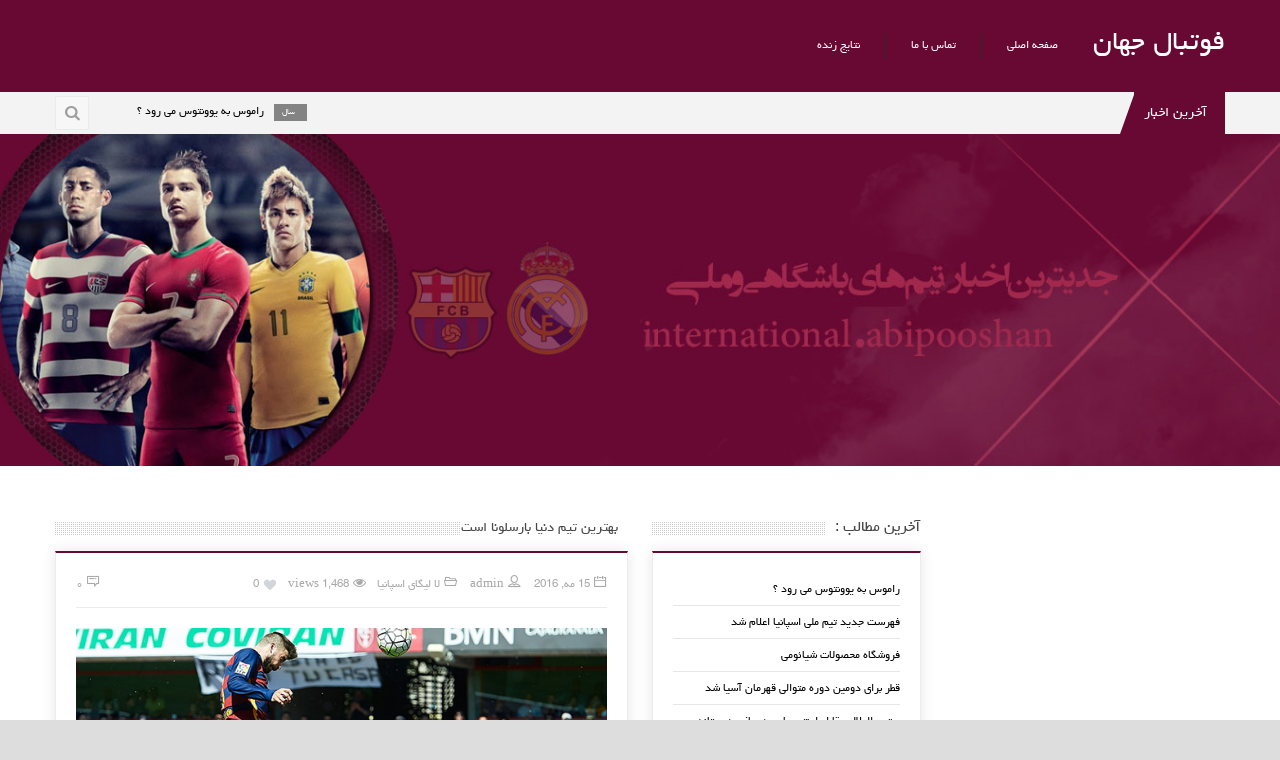

--- FILE ---
content_type: text/css
request_url: https://international.abipooshan.ir/wp-content/cache/autoptimize/css/autoptimize_single_6b5adbb35754c4f1e12ac7483867ead9.css
body_size: 93
content:
.wp-polls ul li,.wp-polls-ul li,.wp-polls-ans ul li{text-align:right}.wp-polls ul,.wp-polls-ul,.wp-polls-ans ul{text-align:right}.wp-polls-ul{margin:0 10px 10px 0}

--- FILE ---
content_type: text/css
request_url: https://international.abipooshan.ir/wp-content/cache/autoptimize/css/autoptimize_single_0ca69b4f941463b1b957133dd61005d3.css
body_size: 17529
content:
html,body,div,span,applet,object,iframe,h1,h2,h3,h4,h5,h6,p,blockquote,pre,a,abbr,acronym,address,big,cite,code,del,dfn,em,img,ins,kbd,q,s,samp,small,strike,strong,sub,sup,tt,var,b,u,i,center,dl,dt,dd,ol,ul,li,fieldset,form,label,legend,table,caption,tbody,tfoot,thead,tr,th,td,article,aside,canvas,details,embed,figure,figcaption,footer,header,hgroup,menu,nav,output,ruby,section,summary,time,mark,audio,video{margin:0;padding:0;border:0;font-size:100%;font:inherit;vertical-align:baseline}article,aside,details,figcaption,figure,footer,header,hgroup,menu,nav,section,img{display:block}body{line-height:1}ol,ul{list-style:none}blockquote,q{quotes:none}blockquote:before,blockquote:after,q:before,q:after{content:'';content:none}table{border-collapse:collapse;border-spacing:0}*{outline:none;padding:0;margin:0}body{margin:0 auto;background:#ddd url(//international.abipooshan.ir/wp-content/themes/sevenmag/images/backgrounds/6.png) repeat;color:#7a7a7a;line-height:24px;font-family:"Roboto",Helvetica,Tahoma,Arial;font-weight:400;font-size:14px}::selection{color:#fff;background:#55b2f3}::-moz-selection{color:#fff;background:#55b2f3}img{border:none;max-width:100%;height:auto}a{color:#000;text-decoration:none;-webkit-transition:color .1s ease-in-out;transition:color .1s ease-in-out}a:hover{color:#55b2f3}h1,h2,h3,h4,h5,h6{color:#484747;padding:0;margin:0 0 10px;font-weight:500;line-height:24px}h1{font-size:32px}h2{font-size:26px}h3{font-size:20px}h4{font-size:18px}h5{font-size:14px}h6{font-size:12px}p{word-break:break-word;margin-bottom:30px}p:last-child{margin-bottom:0}strong{font-weight:700}em{font-style:italic}ol{padding:0;margin:0}ol li{list-style:decimal;padding:0 0 10px;margin:0 0 0 20px;line-height:24px}ul{padding:0;margin:0;list-style-type:none}cite{float:left;padding:0}hr{background:#e6e6e6;border:0;clear:both;width:100%;height:1px;padding:0;margin:20px 0;position:relative}code,pre{width:100%;color:#525252;background:#f7f7f7;border:1px solid #ebebeb;border-left:10px solid #f0f0f0;padding:14px 20px;margin:5px 0 20px;clear:both;display:block;overflow:hidden;font-size:12px;-webkit-box-sizing:border-box;-moz-box-sizing:border-box;-ms-box-sizing:border-box;-o-box-sizing:border-box;box-sizing:border-box}code:hover,pre:hover{display:table}mark{padding:3px 5px}textarea{white-space:pre}.grid_1,.grid_2,.grid_3,.grid_4,.grid_5,.grid_6,.grid_7,.grid_8,.grid_9,.grid_10,.grid_11,.grid_12{display:inline;float:left;position:relative;margin-left:1%;margin-right:1%}.alpha{margin-left:0 !important}.omega{margin-right:0 !important}.wpb_row{margin:0 !important}.grid_1{width:6.333%}.grid_2{width:14.667%}.grid_3{width:23%}.grid_4{width:31.333%}.grid_5{width:39.667%}.grid_6{width:48%}.grid_7{width:56.333%}.grid_8{width:64.667%}.grid_9{width:73%}.grid_10{width:81.333%}.grid_11{width:89.667%}.grid_12{width:100%;margin:0}.grid_12:after{content:"";clear:both}.grid_full{width:100%}.grid_1.alpha,.grid_1.omega{width:7.333%}.grid_2.alpha,.grid_2.omega{width:15.667%}.grid_3.alpha,.grid_3.omega{width:24%}.grid_4.alpha,.grid_4.omega{width:32.333%}.grid_5.alpha,.grid_5.omega{width:40.667%}.grid_6.alpha,.grid_6.omega{width:49%}.grid_7.alpha,.grid_7.omega{width:57.333%}.grid_8.alpha,.grid_8.omega{width:65.667%}.grid_9.alpha,.grid_9.omega{width:74%}.grid_10.alpha,.grid_10.omega{width:82.333%}.grid_11.alpha,.grid_11.omega{width:90.667%}.grid_12.alpha,.grid_12.omega{width:100%;margin:0}.row{width:1170px;margin:0 auto;position:relative}.row .row{width:auto}#layout{position:relative;-webkit-transition:all .3s;transition:all .3s}.boxed{margin:0 auto;width:1230px;background:#fff;position:relative;box-shadow:0 0 20px rgba(0,0,0,.1)}.boxed-margin{margin:30px auto;width:1230px;background:#fff;position:relative;box-shadow:0 0 20px rgba(0,0,0,.1)}.full{width:100%;margin:0 auto;background:#fff}.left_sidebar .posts{float:right}.clear{clear:both;display:block;overflow:hidden;visibility:hidden;width:0;height:0}.clearfix:before,.clearfix:after{content:'\0020';display:block;overflow:hidden;visibility:hidden;width:0;height:0}.clearfix:after{clear:both}.clearfix{zoom:1}.load_anim .introfx,.load_anim .introfxo>div{opacity:0}.wgr{position:relative}.wgr a.first_A:after{content:no-close-quote;position:absolute;bottom:0;left:0;width:100%;height:151px;background:url(//international.abipooshan.ir/wp-content/themes/sevenmag/images/gradient.png) repeat-x}.wgr h3{position:absolute;bottom:40px;left:0;padding:0 20px;margin:0 0 10px !important;color:#fff;z-index:98;font-size:16px}.post h3{font-size:17px}.readmore{position:relative;bottom:-1px;right:-2px;display:inline-block;background:#f3f3f3;color:#a2a2a2;padding:0 8px;font-size:11px;-webkit-transition:all .2s ease;transition:all .2s ease}.readmore:hover{color:#fff;background:#55b2f3}.post_nav{margin:0 0 40px}.post_nav li{width:49.5%;float:left}.post_nav .next{float:right}.post_nav strong{display:block;color:#cfcfcf}.post_nav span{display:block}.post_nav .next{text-align:right;border-left:1px solid #ececec}.post_nav i{margin-right:4px}.post_nav .next i{margin:0 0 0 4px}.wgr .details{position:absolute;bottom:20px;left:0;width:100%;color:#fff;z-index:98}.wgr .details a,.wgr .details{color:#b4b4b4}.wgr .s_category{font-size:10px}.post .s_category{font-size:11px}.wgr .s_category a{margin:0 12px 0 0}.wgr .s_category .morely a{margin:0}.wgr .s_category a:last-child{margin:0}.wgr .s_category{padding:0 0 0 20px}.wgr .more_meta{position:absolute;right:20px;bottom:0}.r_post .details{border-bottom:1px solid #ececec;padding:0 0 10px;margin:0 0 10px}.r_post .more_meta{float:right}.r_post .s_category .morely a{margin:0}.r_post .s_category a{margin:0 10px 0 0}.r_post .more_meta,.r_post .more_meta a,.r_post .s_category,.r_post .s_category a{font-size:13px;color:#aaa;-webkit-transition:all .2s ease;transition:all .2s ease}.r_post .more_meta a:hover,.r_post .s_category a:hover{color:#55b2f3}.share_post span{display:inline-block;margin:0 10px 0 0}.gallery_item .owl-controls .owl-buttons div{padding:8px 14px !important;font-size:14px !important;background:#313131 !important}.gallery_pins img{margin:0 auto}.gallery_pins .owl-controls{right:32% !important}.pin_follow{display:table;margin:20px auto 0;text-align:center}.wgr .more_meta a{margin:0 0 0 10px;font-size:13px}.wgr .details a:hover{color:#fff}.wgr .s_category ul{display:inline-block}.wgr .s_category ul li{display:inline-block}.b2_minus,.b9_minus{margin:-20px 0 0 -20px}.def_wgr{margin:20px 0 0 20px;float:left;min-height:280px;min-width:246px;width:246px}.grid_6 .def_wgr{min-width:234px;width:46%}#block_carousel{margin:0 -5px;width:102%}#block_carousel .item{margin:0 6px}#block_carousel h3{font-size:15px !important;line-height:20px;margin:14px 0 2px;font-weight:700}#block_carousel a.date_c{display:block;font-size:11px;color:#c2c2c2;transition:all .2s ease;-webkit-transition:all .2s ease}#block_carousel .details a:hover{color:#55b2f3}#block_carousel .owl-controls{bottom:auto;top:-54px;right:-16px;background:#fff;display:block;z-index:9;padding:0 0 0 7px}#block_carousel .owl-controls .owl-page span{width:8px;height:8px;margin:3px 4px;background:#7f8081;-webkit-transition:all .2s ease;transition:all .2s ease}#header{position:relative}.head{background:#680933}.logo{float:left;margin:15px 0}.logo a.text_logo{color:#fff;line-height:58px;margin:0}.logo h1{color:#fff;margin:0 10px 0 0}.ads{float:right}#SearchBackgroundPopup{display:none;position:fixed;height:100%;width:100%;top:0;left:0;background:#000;opacity:.9;z-index:997}#popup{display:none;position:fixed;width:500px;top:50%;left:50%;z-index:999;margin-left:0}#popup .search_place{color:#fff;margin:-100px 0 0}#popup .search_place h4{color:#fff;text-align:center;font-size:20px;margin-bottom:8px;font-weight:700}#popupLoginClose{position:absolute;top:25px;right:33px;font-size:24px;color:#5c5c5c;cursor:pointer;-webkit-transition:all .3s ease;transition:all .3s ease}#popupLoginClose:hover{color:#fff}.search_icon i:hover{background:#1d1e20;color:#fff}#header .search{position:relative;margin:0;float:right}.search_icon{position:relative;cursor:pointer;float:left;text-align:center;margin:4px 0 4px 4px;width:34px;height:34px;font-size:16px;color:#9e9e9e;-webkit-transition:all .1s ease;transition:all .1s ease}.search_icon i{font-size:16px;text-align:center;background:#f7f7f7;border-radius:2px;border:1px solid #ebebeb;padding:8px 0;display:block;-webkit-transition:all .2s ease;transition:all .2s ease}#header .search form{position:relative}#header .search input{margin:0;padding:0 10px;display:block;line-height:50px;height:50px;border:1px solid #fff !important;border-radius:3px;font-size:12px;color:#222;width:100%;-webkit-box-sizing:border-box;-moz-box-sizing:border-box;box-sizing:border-box;-webkit-transition:all .2s ease;transition:all .2s ease}#header .search button{position:absolute;top:16px;right:20px;background:0 0;border:0;font-size:14px;cursor:pointer;-webkit-transition:all .2s ease;transition:all .2s ease}#header .search button:hover{color:#55b2f3}.banner{float:right;margin:12px 0}.sec_head{position:relative;background:#f3f3f3;min-height:42px}.sec_head .breaking{position:relative;float:left;padding:9px 10px 9px 18px;background:#e75757;color:#fff;z-index:9;margin:0 0 0 -30px}.full .sec_head .breaking{margin:0}.sec_head .breaking:after{content:no-close-quote;position:absolute;width:0;height:0;right:-18px;bottom:0;border-top:42px solid rgba(0,0,0,0);border-right:4px solid rgba(0,0,0,0);border-left:15px solid #e75757}.tickercontainer{height:42px;margin:0;padding:0;overflow:hidden}#ticker{height:28px;overflow:hidden}.tickercontainer .mask{position:relative;left:0;top:8px;overflow:hidden}.newsticker{position:relative;left:1000px;list-style-type:none;margin:0;padding:0}.newsticker li{float:left;margin:0;padding:0;font-size:13px}.newsticker a{white-space:nowrap;padding:0;margin:0 60px 0 0}.newsticker span{margin:0 10px 0 0;background:#838383;color:#fff;padding:4px 6px;font-size:9px;border-radius:2px;-webkit-transition:all .2s ease;transition:all .2s ease}.newsticker li:hover span{background:#1d1e20}.sec_head .right_bar{background:#f3f3f3;position:absolute;top:0;right:0}.sec_head .right_bar .social{float:right}.sec_head .right_bar .search{float:right}.social a{float:left;text-align:center;margin:4px 0 4px 4px;width:34px;height:34px;font-size:16px;color:#9e9e9e;-webkit-transition:all .1s ease;transition:all .1s ease}.social a i{background:#f7f7f7;border-radius:2px;border:1px solid #ebebeb;padding:8px 0;display:block;-webkit-transition:all .2s ease;transition:all .2s ease}.social a:hover .fa-twitter,.with_color a .fa-twitter{background:#00abdc}.social a:hover .fa-facebook,.with_color a .fa-facebook{background:#325c94}.social a:hover .fa-dribbble,.with_color a .fa-dribbble{background:#fa4086}.social a:hover .fa-rss,.with_color a .fa-rss{background:#f1862f}.social a:hover .fa-github,.with_color a .fa-github{background:#333}.social a:hover .fa-instagram,.with_color a .fa-instagram{background:#964b00}.social a:hover .fa-linkedin,.with_color a .fa-linkedin{background:#0073b2}.social a:hover .fa-pinterest,.with_color a .fa-pinterest{background:#d9031f}.social a:hover .fa-google-plus,.with_color a .fa-google-plus{background:#d9031f}.social a:hover .fa-foursquare,.with_color a .fa-foursquare{background:#0cbadf}.social a:hover .fa-skype,.with_color a .fa-skype{background:#00b9e5}.social a:hover .fa-soundcloud,.with_color a .fa-soundcloud{background:#f70}.social a:hover .fa-youtube,.with_color a .fa-youtube{background:#d9031f}.social a:hover .fa-tumblr,.with_color a .fa-tumblr{background:#325c94}.social a:hover .fa-star,.with_color a .fa-star{background:#f8ac24}.social a:hover .fa-flickr,.with_color a .fa-flickr{background:#fa4086}.social a:hover .fa-spotify,.with_color a .fa-spotify{background:#88bd32}.social a:hover .fa-weibo,.with_color a .fa-weibo{background:#e64141}.social a:hover .fa-yahoo,.with_color a .fa-yahoo{background:#2d1152}.social a:hover .fa-behance,.with_color a .fa-behance{background:#1769ff}.social a:hover .fa-deviantart,.with_color a .fa-deviantart{background:#87b946}.social a:hover .fa-digg,.with_color a .fa-digg{background:#000}.social a:hover .fa-reddit,.with_color a .fa-reddit{background:#ff4500}.social a:hover .fa-vimeo-square,.with_color a .fa-vimeo-square{background:#1ab7ea}.social a:hover .fa-random,.with_color a .fa-random,.social a:hover .fa-phone,.with_color a .fa-phone,.social a:hover .fa-music,.with_color a .fa-music,.social a:hover .fa-random,.with_color a .fa-random,.social a:hover .fa-envelope-o,.with_color a .fa-envelope-o,.social a:hover .fa-home,.with_color a .fa-home{background:#1d1e20}.social a:hover i,.with_color i{color:#fff}.with_color a i{border:none !important}.widget_social .social{margin:-4px 0 0 -4px}.widget_social .social a{margin:4px 0 0 4px}.widget_social a{display:inline-block;position:relative;-webkit-transform:translateZ(0);-ms-transform:translateZ(0);transform:translateZ(0);-webkit-transition:all .3s ease;transition:all .3s ease}.widget_social a:hover{-webkit-transform:translateY(-2px);-ms-transform:translateY(-2px);transform:translateY(-2px)}.author_box .widget_social .social a{margin:4px 4px 0 0;font-size:14px;width:28px;height:28px}.author_box .widget_social .social a i{padding:7px 0}.author_box p{margin:0 0 10px}#layout .sf-menu,#layout .sf-menu *{margin:0;padding:0;list-style:none}#layout .sf-menu{float:left;padding:0;margin:33px 0}.head .sf-menu{z-index:99}.sec_head .sf-menu{z-index:98}#layout .sf-menu ul{position:absolute;top:-999em;width:172px}#layout .sf-menu .two_col>ul{width:344px}#layout .sf-menu ul li{width:100%;margin:0;padding:10px 0;background:#1d1e20}#layout .sf-menu li b{display:none}#layout .sf-menu li li b{position:absolute;top:12px;right:14px;display:block;background:#55b2f3;color:#fff;padding:0 6px;border-radius:2px;font-size:9px}#layout .sf-menu li:hover{visibility:inherit}#layout .sf-menu li{float:left;border-right:1px solid #2b2b2b;margin:0;padding:0}#layout .sf-menu li:last-child{border-right:0}#layout .sf-menu li li{border-bottom:1px solid #313131;border-right:0;margin:0;position:relative;padding:0;-webkit-transition:all .2s ease;transition:all .2s ease}#layout .sf-menu .two_col li{width:171.5px;float:left}#layout .sf-menu .two_col li li{width:172px !important}#layout .sf-menu .two_col li:nth-child(odd){border-right:1px solid #292929}#layout .sf-menu .two_col li li{border-right:0 !important}#layout .sf-menu li li:first-child{border-top-width:2px;border-top-style:solid;border-top-color:#55b2f3}#layout .sf-menu .two_col li:nth-child(2){border-top-width:2px;border-top-style:solid;border-top-color:#55b2f3}#layout .sf-menu li li li{border-top-width:0 !important}#layout .sf-menu li li a{padding:12px 20px;line-height:20px;color:#fff;text-transform:none;letter-spacing:0;-webkit-transition:all .2s ease-in-out;transition:all .2s ease-in-out}#layout .sf-menu a{display:block;position:relative;color:#fff;font-size:14px;font-weight:400;padding:0 16px;margin:0 8px;border:1px solid transparent;-webkit-transition:all .2s ease-in-out;transition:all .2s ease-in-out}#layout .sf-menu li li a{margin:0;border:0}#layout .sf-menu>li:hover>a,#layout .sf-menu>li>a:hover{color:#55b2f3;border:1px solid;border-radius:20px}#layout .sf-menu li.current_page_item>a,#layout .sf-menu li.current-menu-item>a{color:#55b2f3;border:1px solid;border-radius:20px}#layout .sf-menu li li:hover>a,#layout .sf-menu li li>a:hover,#layout .sf-menu li li.current_page_item>a,#layout .sf-menu li li.current-menu-item>a{border:0;color:#55b2f3;padding-left:30px;background:0 0;border-top:none !important;border-bottom:none !important}#layout .sf-menu li li a:before{font-family:FontAwesome;content:"\f105";font-size:16px;position:absolute;left:0;top:13px;opacity:0;-webkit-transition:all .3s ease-in-out;transition:all .3s ease-in-out}#layout .sf-menu li li:hover>a:before,#layout .sf-menu li li>a:hover:before,#layout .sf-menu li li.current_page_item>a:before,#layout .sf-menu li li.current-menu-item>a:before{left:16px;opacity:1}#layout .sf-menu li li a{font-size:12px;font-weight:400;margin-bottom:0}#layout .sf-menu li li i{margin-right:8px}#layout .sf-menu li:hover ul,#layout .sf-menu li.sfHover ul{z-index:999;top:59px;padding:33px 0 0}#layout .sf-menu li:hover ul li ul,#layout .sf-menu li.sfHover ul li ul,#layout .sf-menu li:hover ul li ul li ul,#layout .sf-menu li.sfHover ul li ul li ul{left:172px;z-index:999;top:0 !important}#layout .sf-menu li:hover li ul,#layout .sf-menu li.sfHover li ul{top:-999em}#layout .sf-menu li li:hover ul,#layout .sf-menu li li.sfHover ul{left:172px;top:0 !important;padding:0}#layout .sf-menu li li:hover li ul,#layout .sf-menu li li.sfHover li ul{top:-999em}#layout .sf-menu li li li:hover ul,#layout .sf-menu li li li.sfHover ul{left:172px;top:0}#layout .sf-menu li:hover,#layout .sf-menu li.sfHover,#layout .sf-menu a:focus,#layout .sf-menu a:hover,#layout .sf-menu a:active{outline:0}.sf-sub-indicator{position:absolute;display:block;overflow:hidden}#layout .sf-menu>li>a .sf-sub-indicator{display:none}#layout .sf-menu a>.sf-sub-indicator{position:absolute;font-size:14px}#layout .sf-menu li li a .sf-sub-indicator{top:13px;right:2%}#layout .sec_head .sf-menu{margin:8px 0}#layout .sec_head .sf-menu>li{border-color:#e4e4e4}#layout .sec_head .sf-menu li:first-child a{margin-left:0}#layout .sec_head .sf-menu li li:hover>a,#layout .sec_head .sf-menu li li>a:hover,#layout .sec_head .sf-menu li li.current_page_item>a,#layout .sec_head .sf-menu li li.current-menu-item>a{padding-left:30px}#layout .sec_head .sf-menu li a{color:#000;font-size:14px;font-weight:400;padding:0 16px;margin:0 8px}#layout .sec_head .sf-menu li a:hover,#layout .sec_head .sf-menu>li:hover>a,#layout .sec_head .sf-menu>li>a:hover{color:#55b2f3}#layout .sec_head .sf-menu li li a{font-size:12px;font-weight:400;margin:0;border:0}#layout .sec_head .sf-menu li li a{padding:12px 14px;line-height:20px;color:#fff}#layout .sec_head .sf-menu li:hover ul,#layout .sec_head .sf-menu li.sfHover ul{top:30px;padding:12px 0 0}#layout .sec_head .sf-menu li li:hover ul,#layout .sec_head .sf-menu li li.sfHover ul{top:0;padding:0}.mega_posts{left:0;width:100% !important}.mega_posts article{width:25%;float:left}.five_mega article{width:20%}.six_mega article{width:16.6%}.mm-menu .mega_posts article{width:100% !important;margin:0}.mm-menu .mega_posts a{color:#fff}.mega_posts .inner_p{padding:20px !important}.mega_posts a{display:inline-block !important;padding:0 !important}.head5 .logo{margin:0}#layout .head5 .sf-menu{margin:17px 0}#layout .head5 .sf-menu li:hover ul,#layout .head5 .sf-menu li.sfHover ul{top:43px;padding:17px 0 0}#layout .head5 .sf-menu li:hover ul ul,#layout .head5 .sf-menu li.sfHover ul ul{padding:0}.ssticky{position:fixed !important;-webkit-backface-visibility:hidden;-moz-backface-visibility:hidden;backface-visibility:hidden;z-index:1000;top:0;width:1230px}.ssticky .banner{display:none}.ssticky .logo{margin:2px 0;width:140px}#layout .ssticky .sf-menu{margin:12px 0}#layout .ssticky .sf-menu li:hover ul,#layout .ssticky .sf-menu li.sfHover ul{top:38px;padding:12px 0 0}#layout .ssticky .sf-menu li:hover ul ul,#layout .ssticky .sf-menu li.sfHover ul ul{padding:0}.ssticky .mega_posts{width:98.4% !important}.ssticky .row{padding:0 40px}.full .ssticky{width:100%;left:0}#page-content{min-height:258px}.page-content{margin:50px 0}.posts .post_thumbnail.fully{margin:-20px -20px 0}.medium_thumb .post_thumbnail{margin:0 20px 4px 0;float:left}.medium_thumb h3{font-size:20px;font-weight:600}.medium_thumb .more_meta{float:right}.medium_thumb .s_category a{margin-right:10px;color:#888;-webkit-transition:all .2s ease;transition:all .2s ease}.medium_thumb .morely a{margin-right:0}.medium_thumb .s_category a:hover{color:#55b2f3}.owl-carousel .owl-wrapper:after{content:".";display:block;clear:both;visibility:hidden;line-height:0;height:0}.owl-carousel{display:none;position:relative;width:100%;-ms-touch-action:pan-y}.owl-carousel .owl-wrapper{display:none;position:relative;-webkit-transform:translate3d(0px,0px,0px)}.owl-carousel .owl-wrapper-outer{overflow:hidden;position:relative;width:100%}.owl-carousel .owl-wrapper-outer.autoHeight{-webkit-transition:height .5s ease-in-out;-moz-transition:height .5s ease-in-out;-ms-transition:height .5s ease-in-out;-o-transition:height .5s ease-in-out;transition:height .5s ease-in-out}.owl-carousel .owl-item{float:left}.owl-controls .owl-page,.owl-controls .owl-buttons div{cursor:pointer}.owl-controls{-webkit-user-select:none;-khtml-user-select:none;-moz-user-select:none;-ms-user-select:none;user-select:none;-webkit-tap-highlight-color:rgba(0,0,0,0)}.grabbing{cursor:url(//international.abipooshan.ir/wp-content/themes/sevenmag/images/grabbing.png) 8 8,move}.owl-carousel .owl-wrapper,.owl-carousel .owl-item{-webkit-backface-visibility:hidden;-moz-backface-visibility:hidden;-ms-backface-visibility:hidden;-webkit-transform:translate3d(0,0,0);-moz-transform:translate3d(0,0,0);-ms-transform:translate3d(0,0,0)}.owl-origin{-webkit-perspective:1200px;-webkit-perspective-origin-x:50%;-webkit-perspective-origin-y:50%;-moz-perspective:1200px;-moz-perspective-origin-x:50%;-moz-perspective-origin-y:50%;perspective:1200px}.owl-fade-out{z-index:10;-webkit-animation:fadeOut .7s both ease;-moz-animation:fadeOut .7s both ease;animation:fadeOut .7s both ease}.owl-fade-in{-webkit-animation:fadeIn .7s both ease;-moz-animation:fadeIn .7s both ease;animation:fadeIn .7s both ease}.owl-backSlide-out{-webkit-animation:backSlideOut 1s both ease;-moz-animation:backSlideOut 1s both ease;animation:backSlideOut 1s both ease}.owl-backSlide-in{-webkit-animation:backSlideIn 1s both ease;-moz-animation:backSlideIn 1s both ease;animation:backSlideIn 1s both ease}.owl-goDown-out{-webkit-animation:scaleToFade .7s ease both;-moz-animation:scaleToFade .7s ease both;animation:scaleToFade .7s ease both}.owl-goDown-in{-webkit-animation:fadeInLeft .6s ease both;-moz-animation:fadeInLeft .6s ease both;animation:fadeInLeft .6s ease both}.owl-fadeUp-in{-webkit-animation:scaleUpFrom .5s ease both;-moz-animation:scaleUpFrom .5s ease both;animation:scaleUpFrom .5s ease both}.owl-fadeUp-out{-webkit-animation:scaleUpTo .5s ease both;-moz-animation:scaleUpTo .5s ease both;animation:scaleUpTo .5s ease both}@-webkit-keyframes empty{0%{opacity:1}}@-moz-keyframes empty{0%{opacity:1}}@keyframes empty{0%{opacity:1}}@-webkit-keyframes fadeIn{0%{opacity:0}100%{opacity:1}}@-moz-keyframes fadeIn{0%{opacity:0}100%{opacity:1}}@keyframes fadeIn{0%{opacity:0}100%{opacity:1}}@-webkit-keyframes fadeOut{0%{opacity:1}100%{opacity:0}}@-moz-keyframes fadeOut{0%{opacity:1}100%{opacity:0}}@keyframes fadeOut{0%{opacity:1}100%{opacity:0}}@-webkit-keyframes backSlideOut{25%{opacity:.5;-webkit-transform:translateZ(-500px)}75%{opacity:.5;-webkit-transform:translateZ(-500px) translateX(-200%)}100%{opacity:.5;-webkit-transform:translateZ(-500px) translateX(-200%)}}@-moz-keyframes backSlideOut{25%{opacity:.5;-moz-transform:translateZ(-500px)}75%{opacity:.5;-moz-transform:translateZ(-500px) translateX(-200%)}100%{opacity:.5;-moz-transform:translateZ(-500px) translateX(-200%)}}@keyframes backSlideOut{25%{opacity:.5;transform:translateZ(-500px)}75%{opacity:.5;transform:translateZ(-500px) translateX(-200%)}100%{opacity:.5;transform:translateZ(-500px) translateX(-200%)}}@-webkit-keyframes backSlideIn{0%,25%{opacity:.5;-webkit-transform:translateZ(-500px) translateX(200%)}75%{opacity:.5;-webkit-transform:translateZ(-500px)}100%{opacity:1;-webkit-transform:translateZ(0) translateX(0)}}@-moz-keyframes backSlideIn{0%,25%{opacity:.5;-moz-transform:translateZ(-500px) translateX(200%)}75%{opacity:.5;-moz-transform:translateZ(-500px)}100%{opacity:1;-moz-transform:translateZ(0) translateX(0)}}@keyframes backSlideIn{0%,25%{opacity:.5;transform:translateZ(-500px) translateX(200%)}75%{opacity:.5;transform:translateZ(-500px)}100%{opacity:1;transform:translateZ(0) translateX(0)}}@-webkit-keyframes scaleToFade{to{opacity:0;-webkit-transform:scale(.8)}}@-moz-keyframes scaleToFade{to{opacity:0;-moz-transform:scale(.8)}}@keyframes scaleToFade{to{opacity:0;transform:scale(.8)}}@-webkit-keyframes goDown{from{-webkit-transform:translateY(-100%)}}@-moz-keyframes goDown{from{-moz-transform:translateY(-100%)}}@keyframes goDown{from{transform:translateY(-100%)}}@-webkit-keyframes scaleUpFrom{from{opacity:0;-webkit-transform:scale(1.5)}}@-moz-keyframes scaleUpFrom{from{opacity:0;-moz-transform:scale(1.5)}}@keyframes scaleUpFrom{from{opacity:0;transform:scale(1.5)}}@-webkit-keyframes scaleUpTo{to{opacity:0;-webkit-transform:scale(1.5)}}@-moz-keyframes scaleUpTo{to{opacity:0;-moz-transform:scale(1.5)}}@keyframes scaleUpTo{to{opacity:0;transform:scale(1.5)}}.owl-theme .owl-controls{position:absolute;bottom:20px;right:20px}.owl-theme .owl-controls .owl-buttons div{color:#fff;display:inline-block;zoom:1;margin:1px;padding:3px 11px;font-size:12px;background:#7f8081;filter:Alpha(Opacity=50);opacity:.5;-webkit-transition:all .2s ease-in-out;transition:all .2s ease-in-out}.owl-theme .owl-controls.clickable .owl-buttons div:hover{filter:Alpha(Opacity=100);opacity:1}.owl-theme .owl-controls .owl-page{display:inline-block;zoom:1;*display:inline;}.owl-theme .owl-controls .owl-page span{display:block;width:12px;height:12px;margin:5px 7px;filter:Alpha(Opacity=50);opacity:.5;-webkit-border-radius:20px;-moz-border-radius:20px;border-radius:20px;background:#869791}.owl-theme .owl-controls .owl-page.active span,.owl-theme .owl-controls.clickable .owl-page:hover span{filter:Alpha(Opacity=100) !important;opacity:1 !important}.owl-theme .owl-controls .owl-page span.owl-numbers{height:auto;width:auto;color:#fff;padding:3px 10px;font-size:12px}.owl-item.loading{min-height:318px;background:url(//international.abipooshan.ir/wp-content/themes/sevenmag/images/AjaxLoader.gif) no-repeat center center}.full .big_carousel #big_carousel{margin:0 auto;max-width:1170px}.big_carousel .owl-theme .owl-controls{bottom:-31px;right:30px}.ca_above .owl-theme .owl-controls{bottom:0;right:30px}.slideshow_b5 .owl-controls{bottom:-30px;right:0}.big_carousel .owl-pagination,.slideshow_b5 .owl-pagination{display:inline-block}.big_carousel .owl-buttons,.slideshow_b5 .owl-buttons{display:inline-block;margin-left:10px}.big_carousel img,.slideshow_b5 img{width:100%}.big_carousel .owl-theme .owl-controls .owl-page span,.slideshow_b5 .owl-controls .owl-page span{width:28px;height:7px;margin:0 0 0 4px;filter:Alpha(Opacity=30);opacity:.3;-webkit-border-radius:0;-moz-border-radius:0;border-radius:0;background:#7f8081;-webkit-transition:all .2s ease;transition:all .2s ease}.featured_thumb{position:relative}.featured_thumb img{width:100%}#tab-comments .featured_thumb img{border-radius:100%;height:65px}.featured_thumb .thumb-icon{position:absolute;top:0;left:0;color:#fff;background:#000;background:rgba(0,0,0,.4);height:100%;width:100%;filter:Alpha(Opacity=0);opacity:0;-webkit-transition:all .2s ease-in-out;transition:all .2s ease-in-out}.featured_thumb:hover .thumb-icon{filter:Alpha(Opacity=100);opacity:1}.thumb-icon2.small{position:absolute;bottom:0;background:#1d1e20;color:#fff;padding:0 5px;font-size:11px}.one_post:hover .featured_thumb .thumb-icon,.item_small:hover .featured_thumb .thumb-icon{filter:Alpha(Opacity=100);opacity:1}.one_post:hover .featured_thumb .thumb-icon i,.item_small:hover .featured_thumb .thumb-icon i,.featured_thumb:hover .thumb-icon i{-webkit-animation:slideDown .4s ease both;-moz-animation:slideDown .4s ease both;animation:slideDown .4s ease both}.featured_thumb .thumb-icon i{position:relative;width:100%;top:20px;left:20px;font-size:30px;margin:0 auto;display:table}.more_posts .featured_thumb .thumb-icon i{position:relative;text-align:center;width:100%;top:30%;left:auto;font-size:18px}.item_small:hover .featured_thumb .thumb-icon2,.wgr:hover .featured_thumb .thumb-icon2{-webkit-animation:scaleUpTo .5s ease both;-moz-animation:scaleUpTo .5s ease both;animation:scaleUpTo .5s ease both}.b_block .featured_thumb img{width:100%;height:auto}.more_news_pic.featured_thumb{width:29.4%;float:left;margin:10px 0 0 10px}.b_8 .more_news_pic.featured_thumb{margin:10px 0 0 8px}.b_3 .more_posts{margin-top:-10px}.more_posts:after{content:".";display:block;clear:both;visibility:hidden;line-height:0;height:0}.item_small small{font-size:12px;font-style:italic;color:#b4b4b4;padding:0 0 0 2px}.post-edit-link{position:absolute;background:#000;background:rgba(0,0,0,.4);color:#fff;padding:6px;display:none;top:0;left:0;z-index:99}.vc-inline-link{display:none}.T_post:hover .post-edit-link,.item:hover .post-edit-link{display:block}.b_1 .first_post .T_post{width:98%}.grid_6 .one_post{width:255px}.item_small{width:100%;padding:0 0 10px;margin:0 0 10px;border-bottom:1px solid #f1f1f1}.item_small:last-child{border:0;padding:0;margin:0}.item_small:after{content:".";display:block;clear:both;visibility:hidden;line-height:0;height:0}.item_small .featured_thumb{float:left;width:65px;height:65px;margin:0 15px 0 0}.item_small .featured_thumb img{width:65px;height:65px}.item_small .item-details h3{font-size:14px;line-height:20px;margin:0 0 8px}.post_meta{font-size:12px;line-height:20px}.post_meta i{font-size:13px}.post_meta a{color:#c2c2c2;margin:0 12px 0 0;transition:all .2s ease;-webkit-transition:all .2s ease}.post_meta a:hover{color:#55b2f3}.b_2 .clearfix{margin:20px 0 0}.b_2 .clearfix:first-child{margin:0}.b_2 .grid_6:first-child{margin:0 1% 0 0;width:49%}.b_2 .grid_6:last-child{float:right;margin:0 0 0 1%;width:49%}.b_6 .first_post{width:100%;margin:0 0 20px}.b_6 .more_posts{width:100%;margin:0}.b_9 .def_wgr{width:auto !important;min-width:inherit !important;height:auto !important;min-height:inherit !important;margin-bottom:20px;padding-bottom:20px;border-bottom:1px solid #ebebeb}.b_9 .def_wgr:last-child{margin-bottom:0;padding-bottom:20px;border-bottom:0 solid}.b_9 .featured_thumb{margin:-20px -20px 0}.b_9 .tt_review{right:-20px}.b_9 h3{margin:14px 0 !important}.b_8{padding:10px 20px 20px !important}.b_8 .more_news_pic.featured_thumb{width:80px}.pagination_default a{color:#fff;background:#1d1e20;padding:6px 14px;transition:all .2s ease;-webkit-transition:all .2s ease}.pagination_default a:hover{color:#fff;background:#55b2f3}.wp-pagenavi a,.wp-pagenavi .current,.wp-pagenavi .extend,.wp-pagenavi b{float:left;border:none !important}.wp-pagenavi span,.wp-pagenavi b{display:block;padding:10px 12px !important;background:#f3f3f3;color:#a2a2a2}.wp-pagenavi a b{padding:0 !important;background:0 0 !important}.wp-pagenavi a{display:block;padding:10px 12px !important;color:#fff;background:#55b2f3;transition:all .2s ease;-webkit-transition:all .2s ease}.wp-pagenavi a:hover{background:#1d1e20}.wp-pagenavi .pages{float:right;padding:10px 12px !important;border:none !important}.wp-polls-ul{margin:0 0 20px}.wp-polls input.Buttons,.wp-polls-ans a{border:0;padding:10px;font-size:14px;font-weight:600;color:#fff;background:#55b2f3;margin:10px 10px 10px 0;display:inline-block;cursor:pointer}.wp-polls-ans a{padding:6px 12px}.wp-polls input.Buttons:hover,.wp-polls-ans a:hover{background:#1d1e20;-webkit-transition:all .2s ease;transition:all .2s ease}.tt_review{position:absolute;top:0;text-align:center;right:0;background:#313131;background:rgba(49,49,49,.5);color:#ddd;padding:6px 10px !important}.tt_review .tt_point .tt_val,.tt_review .tt_percentage .tt_val{font-size:22px}.tt_review .tt_point .tt_title,.tt_review .tt_percentage .tt_title{font-size:12px}.tt_review .tt_star{color:#6d6d6d;width:100%;position:relative}.tt_review .review_w_out{overflow:hidden;height:22px;position:relative;margin:-24px 0 0 !important}.tt_review .review_w{text-align:left;color:#ff0}.b_4 .tt_review{display:none}.carousel_posts_related .tt_review{display:block;right:3%}.b_4 .tt_review .tt_point .tt_val,.b_4 .tt_review .tt_percentage .tt_val{font-size:20px}.widget,.b_block{position:relative;margin:0 0 40px !important;border:1px solid #ececec;border-top:2px solid #1d1e20;padding:20px;box-shadow:0 0 13px rgba(0,0,0,.1)}.b_title{position:relative;padding:0 20px 0 0;margin:0 0 10px;z-index:0}.widget h3 b,.widget h4 b,.owl-item h3 b,.owl-item h4 b,.item_small h3 b,.item_small h4 b{display:none}h3 b,h4 b{font-family:"BBCNassim",Helvetica,sans-serif;font-size:14px;line-height:30px;font-weight:500;color:#1a92b9;display:block}.b_title a.rsswidget:first-child{position:absolute;right:-20px;background:#fff;top:5px;padding:0 8px 0 0}.b_title:after{content:no-close-quote;position:absolute;width:100%;height:14px;bottom:5px;left:0;background:url(//international.abipooshan.ir/wp-content/themes/sevenmag/images/title_pat.png) repeat;z-index:1}.b_title h4,.b_title h3,h1.post-title{position:relative;font-size:16px;font-weight:500;margin:0;display:inline-block;background:#fff;padding:0 10px 0 0;z-index:9}.widget_T20_posts_slideshow .owl-controls{bottom:auto;top:-57px;right:-24px;background:#fff;display:block;z-index:9;padding:0 0 0 6px}.widget_T20_posts_slideshow .owl-controls .owl-page span{width:8px;height:8px;margin:3px 4px;background:#7f8081;-webkit-transition:all .2s ease;transition:all .2s ease}.widget_T20_posts_slideshow .owl-controls .owl-buttons div{margin:0 !important;padding:0 6px !important;background:0 0 !important}.page-content .widget_T20_posts_slideshow .owl-controls .owl-buttons div{color:#313131}.counter,.ads_widget{margin:0 0 40px !important}.counter li{width:32%;float:left;margin:0 1%;border-radius:2px;text-align:center;color:#fff;font-size:12px}.counter li a{color:#fff}.counter li:first-child{margin-left:0}.counter li:last-child{margin-right:0}.counter i{width:40px;height:30px;background:#ccc;color:#fff;font-size:20px;border-radius:100%;text-align:center;padding:10px 0 0;margin:7px auto 0;display:table}.counter .twitter{background:#4fc0e9}.counter .facebook{background:#325c94}.counter .rss{background:#f5931f}.counter .twitter i{background:#3bafda}.counter .facebook i{background:#2c5182}.counter .rss i{background:#e27a2f}.counter .cell1{text-align:center;padding:10px 0;line-height:18px;font-size:12px;display:table;margin:0 auto;color:#fff}.counter .cell2,.counter .nameology{text-align:center;line-height:18px;display:block;margin:0 auto}.counter .nameology{margin:0 0 10px}.facebook_like .widget{padding:14px}#googleplus_widget{width:220px;height:160px;float:left}#googleplus_widget span{width:220px;height:160px;float:left;overflow:hidden;background:#fff}#googleplus_widget span div{margin:-1px 0 0 -1px !important;position:relative}.ads_widget{position:relative;border:1px solid #ebebeb;border-radius:2px;padding:0 8px 8px}.alpha .ads_widget,.omega .ads_widget{padding:0 9px 9px}.ads_widget span{position:absolute;top:-8px;left:10px;font-size:11px;background:#fff;color:#ccc;padding:0 6px;line-height:14px}.ads_widget a{display:block;float:left;margin-top:10px}.widget select{width:100%;height:auto}.format-audio iframe{width:100%}select{height:34px !important;padding:0 6px}.widget_archive li,.widget_categories li,.widget_views li,.widget_meta li,.widget_recent_entries li,.widget_recent_comments li,.widget_rss li,.widget_nav_menu li,.widget_pages li{position:relative}.widget_archive li a,.widget_pages li a,.widget_meta li a,.widget_views li,.widget_recent_comments li,.widget_recent_entries li,.widget_rss li,.widget_nav_menu li a,.widget_categories li a{display:block;border-bottom:1px solid #e6e6e6;line-height:22px;padding:6px 0 4px;position:relative;-webkit-transition:all .2s ease;transition:all .2s ease}.widget_archive li span,.widget_pages li span,.widget_meta li span,.widget_nav_menu li span,.widget_categories li span{-webkit-transition:all .2s ease;transition:all .2s ease;position:absolute;top:4px;right:0;font-size:13px}.widget_recent_entries li span{position:relative;display:block;font-size:12px;line-height:12px;padding:0 0 12px}.widget_archive li.current a,.widget_categories li.current a,.widget_nav_menu li.current a,.widget_meta li.current a,.widget_pages li.current a,.widget_archive li:hover a,.widget_pages li:hover a,.widget_meta li:hover a,.widget_nav_menu li:hover>a,.widget_categories li:hover a{color:#55b2f3;border-bottom:1px solid #55b2f3}.widget_recent_comments li:hover,.widget_rss li:hover,.widget_recent_entries li:hover{border-bottom:1px solid #55b2f3}li .sub-menu a{padding-left:20px}li .sub-menu .sub-menu a{padding-left:40px}li .sub-menu .sub-menu .sub-menu a{padding-left:60px}li .sub-menu .sub-menu .sub-menu .sub-menu a{padding-left:80px}li .sub-menu .sub-menu .sub-menu .sub-menu .sub-menu a{padding-left:100px}#ajax-login-tabs{width:100%;margin:0;border-bottom:1px solid #c6c6c6;height:auto;overflow:hidden}#ajax-login-tabs .ajax-login-tab{display:block;float:left;width:50%;padding:10px 0;font-size:14px;text-align:center;text-decoration:none;color:#999;background-color:#e6e6e6}#ajax-login-tabs .ajax-login-tab.selected,#ajax-login-tabs .ajax-login-tab:hover{background-color:#fcfcfc;color:#666}#ajax-login-tabs{border-bottom:0 !important;position:absolute !important;top:0 !important;left:0 !important}#ajax-login-tabs .ajax-login-tab.selected,#ajax-login-tabs .ajax-login-tab:hover{background-color:#fff !important;color:#313131 !important}#ajax-login-tabs .ajax-login-tab{color:#bebebe !important;background-color:#f8f8f8 !important;border-left:0 !important;margin-left:0 !important}#ajax-login-content-tab{padding:0 !important;margin:40px 0 0 !important}#ajax-login-wrap{background:0 0 !important;border:0 !important}#ajax-login-show-error{margin:36px 0 -30px !important}#ajax-login-content-tab input[type=text],#ajax-login-content-tab input[type=password],#ajax-login-content-tab input[type=email]{width:99% !important}#al-first-input-login,.al-input,#al-user-pass-login{padding:0 6px !important;line-height:24px !important;height:34px !important;border:1px solid #ebebeb !important;background:#f7f7f7 !important;font-size:12px !important;color:#a7a7a7 !important;cursor:text !important;width:99% !important;-webkit-box-sizing:border-box;-moz-box-sizing:border-box;box-sizing:border-box;-webkit-transition:all .2s ease;transition:all .2s ease}#al-first-input-login:focus,.al-input:focus,#al-user-pass-login:focus{background:#fff !important;border:1px solid #55b2f3 !important;box-shadow:0 0 5px rgba(0,0,0,.1) !important}#ajax-login-wrap input[type=submit]{margin:4px 0 !important;width:auto !important;color:#fff !important;background:#1d1e20 !important;border:0 !important;outline:none !important;padding:6px 12px !important;cursor:pointer !important;-webkit-transition:all .2s ease;transition:all .2s ease}#ajax-login-wrap input[type=submit]:hover{background:#55b2f3 !important}#ajax-login-content-tab a{color:#55b2f3;margin:8px 0 0}#ajax-login-wrap #ajax-login-user{padding:0 !important}#ajax-login-user .avatar{margin:0 auto 20px !important;-moz-box-shadow:none!important;-webkit-box-shadow:none!important;box-shadow:none!important}#ajax-login-content-tab input[type=submit],#ajax-login-user a,#ajax-recaptcha-container a{width:99% !important;margin:4px 0 !important;width:auto !important;color:#fff !important;background:#1d1e20 !important;border:0 !important;outline:none !important;padding:6px 12px !important;cursor:pointer !important;-webkit-transition:all .2s ease;transition:all .2s ease}#ajax-login-content-tab input[type=submit]:hover,#ajax-login-user a:hover,#ajax-recaptcha-container a:hover{background:#55b2f3 !important}#ajax-login-user h1{text-decoration:none !important;margin:0 0 10px}.blockMsg img{margin:0 auto !important;text-align:center !important;background:0 0 !important}.blockMsg{background:0 0 !important}.widget_search form{position:relative}#s{margin:0;padding:0 10px;line-height:24px;height:34px;border:1px solid #ebebeb;background:#f7f7f7;font-size:13px;color:#a7a7a7;cursor:text;width:160px;-webkit-box-sizing:border-box;-moz-box-sizing:border-box;box-sizing:border-box;-webkit-transition:all .2s ease;transition:all .2s ease}#s:focus{background:#fff;border:1px solid #55b2f3;box-shadow:0 0 5px rgba(0,0,0,.1)}.search_btn,.wpcf7-submit,.post-password-form input[type=submit]{color:#fff;background:#1d1e20;border:0;height:34px;outline:none;padding:8.5px 10px;cursor:pointer;-webkit-transition:all .2s ease;transition:all .2s ease}.search_btn:hover,.wpcf7-submit:hover,.post-password-form input[type=submit]:hover{background:#55b2f3}.tagcloud i{margin-right:4px}.tagcloud a{color:#868686;padding:6px 12px;font-size:13px !important;margin:0 0 4px;display:inline-block;background:#f1f1f1;-webkit-transition:all .2s ease;transition:all .2s ease}.tagcloud.single_post a{margin:0 2px 4px 0}.tagcloud a:hover{background:#55b2f3;color:#fff !important}#wp-calendar{margin:0 auto;width:100% !important}#wp-calendar th{background:#f3f3f3;border:1px solid #fff;padding:4px 6px !important;text-align:center;font-weight:400;color:#333}#wp-calendar td{background:#eee;border:1px solid #fff;padding:4px 6px !important;text-align:center;color:#ccc}#wp-calendar td a{color:#000}#wp-calendar td.pad{background:#fff}#wp-calendar #today{background:#55b2f3;color:#fff}#wp-calendar #today a{color:#fff}#wp-calendar caption{text-align:center;background:#1d1e20;font-size:16px;font-weight:400;color:#fff;padding:8px 0}.instagram_widget{margin:-10px 0 0 -10px}.instagram_widget li{width:45%;float:left;margin:10px 0 0 10px}.flickr-widget,.instagram-pics{margin:-10px 0 0 -10px}.flickr-widget .flickr_badge_image,.instagram-pics li{width:29%;float:left;margin:10px 0 0 10px}.newspost.columns{margin-bottom:20px}.widget h4.posttitle,.widget .newspost h4{font-size:12px;font-weight:700;letter-spacing:normal;text-transform:none;line-height:16px;margin-bottom:10px}.news-widget-item{margin-bottom:40px}.news-widget-item h5,.news-widget-item h5 a{font-size:10px;font-weight:400}.ag_news_widget h2{font-weight:400}.commentlist{margin-bottom:20px}.commentlist li{padding-left:76px;font-size:14px;line-height:22px;font-weight:400;margin-bottom:20px}.commentlist .comment-body{clear:both;position:relative;padding-bottom:20px}.commentlist .comment-author,.commentlist .comment-meta,.commentlist .comment-awaiting-moderation{font-size:11px;display:block;float:left;line-height:22px}.commentlist .comment-author{margin-right:6px}.commentlist .fn{color:#444;font-size:13px;font-style:normal;font-weight:600}.commentlist .says{display:none}.commentlist .avatar{position:absolute;left:-96px;top:0;width:80px;height:80px;-webkit-border-radius:100%;border-radius:100%}.commentlist .comment-meta:before{color:#ccc;content:"\f017";font-family:FontAwesome;font-size:10px;margin-right:3px;vertical-align:4%}.commentlist .comment-meta a,.pinglist .ping-meta{color:#aaa}.commentlist .reply{font-size:13px;line-height:16px}.commentlist .reply a{color:#aaa}.commentlist .reply a:hover{color:#444}.comment-awaiting-moderation{color:#e8554e;font-style:normal}.commentlist .comment-body p{margin-bottom:8px;color:#777;clear:both}.commentlist .comment-body strong{font-weight:700}.commentlist .comment-body em{font-style:italic}.commentlist .comment-body ol li{list-style:decimal;margin-left:2em;padding:0}.commentlist .comment-body ul li{list-style:square;margin-left:2em;padding:0}.commentlist li.bypostauthor>.comment-body:after,.commentlist li.comment-author-admin>.comment-body:after{background:#55b2f3;display:block;position:absolute;content:"\f040";color:#fff;line-height:12px;width:12px;font-style:normal;font-family:FontAwesome;text-align:center}.commentlist li.comment-author-admin>.comment-body:after{content:"\f005"}.commentlist li.bypostauthor>.comment-body:after,.commentlist li.comment-author-admin>.comment-body:after{top:64px;left:-36px;font-size:12px;padding:3px;-webkit-border-radius:100%;border-radius:100%}.commentlist li li.bypostauthor>.comment-body:after,.commentlist li li.comment-author-admin>.comment-body:after{top:30px;left:-26px;font-size:9px;padding:2px;-webkit-border-radius:100%;border-radius:100%}.commentlist li li{padding-left:54px;margin:0;list-style:none}.commentlist li li .avatar{width:40px;height:40px;left:-54px;top:0}.commentlist li li .comment-meta{left:70px}.comments-nav{margin-bottom:20px}.comments-nav a{font-weight:600}.comments-nav .nav-previous{float:left}.comments-nav .nav-next{float:right}.logged-in-as,.comment-notes,.form-allowed-tags{display:none}#respond{position:relative}#reply-title{margin-bottom:20px}#cancel-comment-reply-link{color:#999;display:block;position:absolute;top:0;right:0;border:1px solid #f1f1f1;padding:2px 10px;font-size:10px}#cancel-comment-reply-link:hover{color:#777}#commentform p{margin-bottom:10px}#commentform p.comment-form-author{width:48%;float:left}#commentform p.comment-form-email{width:48%;float:right}#commentform p.comment-form-url,#commentform p.comment-form-comment{clear:both}#commentform label{padding:6px 0;font-weight:600;display:block}#commentform input[type=text],#commentform textarea{max-width:100%;width:100%}#commentform textarea{height:100px}#commentform p.form-submit{margin-top:10px}.logged-in #reply-title{margin-bottom:20px}.logged-in #commentform p.comment-form-comment{margin-top:10px}.logged-in #commentform p.comment-form-comment label{display:none}textarea,input[type=text],input[type=email],input[type=url],input[type=number],input[type=password]{margin:0;padding:0 10px;line-height:24px;height:34px;border:1px solid #ebebeb;background:#f7f7f7;font-size:13px;color:#a7a7a7;cursor:text;width:155px;-webkit-box-sizing:border-box;-moz-box-sizing:border-box;box-sizing:border-box;-webkit-transition:all .2s ease;transition:all .2s ease}textarea{width:100%;padding:10px}textarea:focus,input[type=text]:focus,input[type=email]:focus,input[type=url]:focus,input[type=number]:focus,input[type=password]:focus{background:#fff;border:1px solid #55b2f3;box-shadow:0 0 5px rgba(0,0,0,.1)}#submit{color:#fff;background:#1d1e20;border:0;height:35px;outline:none;padding:8px 10px;cursor:pointer;-webkit-transition:all .2s ease;transition:all .2s ease}#submit:hover{background:#55b2f3}.wpb_toggle_content{display:none}.wpb_toggle_open{display:block}blockquote,.blockquote{font-family:'Philosopher',serif;font-size:16px;font-style:italic;text-shadow:1px 1px 3px transparent;color:#888;line-height:24px;margin:40px 20px;padding:20px;overflow:hidden;border-left:5px solid #e6e6e6}cite{color:#c9c9c9;font-size:13px;margin:20px 0 0;display:block;float:none}.blockquote.left{width:33%;float:left}div.blockquote.right{width:33%;float:right}kbd{-moz-border-radius:3px;-moz-box-shadow:0 1px 0 rgba(0,0,0,.2),0 0 0 2px #fff inset;-webkit-border-radius:3px;-webkit-box-shadow:0 1px 0 rgba(0,0,0,.2),0 0 0 2px #fff inset;background-color:#f7f7f7;border:1px solid #ccc;border-radius:3px;box-shadow:0 1px 0 rgba(0,0,0,.2),0 0 0 2px #fff inset;color:#333;display:inline-block;font-family:Arial,Helvetica,sans-serif;font-size:11px;line-height:1.4;margin:0 .1em;padding:.1em .6em;text-shadow:0 1px 0 #fff}q:before{content:"\201c"}q:after{content:"\201d"}q q:before{content:"\2018"}q q:after{content:"\2019"}.T20-tabs-nav{margin:0;text-align:center}.T20-tabs-nav.tab-count-1 li{width:100%}.T20-tabs-nav.tab-count-2 li{width:50%}.T20-tabs-nav.tab-count-3 li{width:33.333%}.T20-tabs-nav.tab-count-4 li{width:25%}.T20-tabs-nav li{display:block;float:left}.T20-tabs-nav li a{position:relative;font-size:22px;color:#b6b6b6;display:block;margin:0 0 10px;padding:0}.T20-tabs-nav li a:hover{border-bottom-color:#ccc}.T20-tabs-nav li.active a{color:#313131}.T20-tabs-nav li.active a:after{content:no-close-quote;position:absolute;width:0;height:0;bottom:-12px;right:45%;border-left:6px solid rgba(0,0,0,0);border-right:6px solid rgba(0,0,0,0);border-bottom:6px solid #313131}.T20-tab-count-4 li.active a:after{right:42%}.T20-tab-count-3 li.active a:after{right:43%}.T20-tabs-nav li a span{display:none}table,.table{background:0 0 !important;font-size:13px;text-align:center;border-collapse:collapse;margin:0;padding:0;width:100%;overflow:hidden;-webkit-border-radius:5px;-moz-border-radius:5px;border-radius:5px}table a,.table a{color:#fff}table th,.table th{font-size:14px;font-weight:400;text-align:center;padding:14px 8px !important;color:#fff;background-color:#313131;text-shadow:none}table td,.table td{padding:14px 8px !important;text-align:center}table td:first-child,.table td:first-child{background:#313131}table tr,.table tr{border-bottom:1px solid #fff;background-color:#f8f8f8;-moz-transition:all .2s;-webkit-transition:all .2s;-o-transition:all .2s}table tr:hover,.table tr:hover,tr.topic-sticky{background:#ddd;-webkit-transition:all .2s;transition:all .2s}table tfoot td,.table tfoot td{padding:14px !important;text-align:left;background:#313131;color:#fff;font-size:11px;text-shadow:none}table tfoot tr:hover,.table tfoot tr:hover{background:#ddd}dt{font-weight:700;font-size:14px;padding:10px 0 0}dd{padding:10px 0}.post ul{list-style-type:circle}.post ul li{margin:0 0 10px 15px}.post ul ul,.post ol ol{margin:10px 0 0}.post ul ul li{margin:0 0 10px 20px}address{display:block;font-style:italic}big{font-size:30px;padding:0 10px;font-weight:700}sub,sup{font-size:75%;line-height:0;position:relative;vertical-align:baseline}sup{top:-.5em}sub{bottom:-.25em}.tbutton{display:inline-block;cursor:pointer;position:relative;word-spacing:.2em;background:#55b2f3;color:#fff;white-space:nowrap;-webkit-transition:all .2s ease;transition:all .2s ease}.tbutton:hover{color:#fff;background:#1d1e20}.tbutton span{display:block;overflow:hidden}.tbutton span{padding:0 10px;line-height:2.6em}.tbutton.small{font-size:12px}.tbutton.medium{font-size:14px}.tbutton.large{font-size:16px}.tbutton.small span{padding:0 14px;line-height:2.3em}.tbutton.medium span{padding:0 16px;line-height:2.6em}.tbutton.large span{padding:0 18px;line-height:2.8em}.hidett{bottom:-100px !important}.showtt{bottom:-2px !important}#toTop{position:fixed;right:12px;z-index:1000;bottom:-100px;width:32px;height:32px;background:#979797;color:#fff;border-radius:3px;-webkit-border-radius:3px;-o-border-radius:3px;cursor:pointer;-webkit-transition:all .4s ease;transition:all .4s ease}#toTop i{padding:4px 0 0 10px;display:block;font-size:13px}#toTop:hover i{-webkit-animation:fadeInUp .4s;animation:fadeInUp .4s}#toTop:hover{opacity:.9;background:#1d1e20;color:#fff}#footer{background:#680933}#footer a{-webkit-transition:all .2s ease;transition:all .2s ease;color:#fff}#footer .post_meta a{color:#969696}#footer a:hover,#footer .post_meta a:hover{color:#55b2f3}#footer .footer_w{margin:50px 1% 0}#footer .b_title h4,#footer .b_title h3{background:#1d1e20;color:#fff}#footer .b_title{margin:0 0 20px}#footer .b_title:after{background:url(//international.abipooshan.ir/wp-content/themes/sevenmag/images/title_pat2.png) repeat}#footer .widget,#footer .b_block{border:none !important;border-top:none !important;box-shadow:none !important;padding:0 !important}#footer .item_small,#footer .widget_archive li a,#footer .widget_pages li a,#footer .widget_meta li a,#footer .widget_recent_entries li,#footer .widget_recent_comments li,#footer .widget_rss li,#footer .widget_nav_menu li a,#footer .widget_categories li a{border-bottom:1px solid #333}#footer .widget_archive li a:hover,#footer .widget_pages li a:hover,#footer .widget_meta li a:hover,#footer .widget_recent_entries li:hover,#footer .widget_recent_comments li:hover,#footer .widget_rss li:hover,#footer .widget_nav_menu li a:hover,#footer .widget_categories li a:hover{border-color:#55b2f3}#footer .item_small:last-child{border:none;padding:0;margin:0}#footer .tagcloud a{background:#2c2d30}#footer .tagcloud a:hover{background:#55b2f3;color:#fff !important}#footer .widget_T20_posts_slideshow .owl-controls{top:-45px;right:-2px;background:#1d1e20}#footer .widget_T20_posts_slideshow .owl-controls .owl-buttons div{color:#cecece !important}#footer #submit,#footer .search_btn,#footer .wpcf7-submit{height:34px;background:#55b2f3}#footer #submit:hover,#footer .search_btn:hover,#footer .wpcf7-submit:hover{background:#313235}#footer .sf-menu{float:right;margin:0}#footer .sf-menu a{font-size:12px;color:#bbb}#footer .sf-menu a:hover,#footer .sf-menu .current-menu-item a,#footer .sf-menu .current_page_item a{color:#55b2f3}#footer #wp-calendar td.pad{background:0 0}#footer #wp-calendar td{background:#292a2c;border:1px solid #1d1e20}#footer #wp-calendar th{background:#18181a;border:1px solid #212224}#footer .b_title a.rsswidget:first-child,#footer .ads_widget span{background:#1d1e20}#footer .facebook_like iframe{background:#fff}#footer .ads_widget{border:1px solid #3d3f42}#footer .T20-tabs-nav{padding:0 0 2px;margin:0 0 10px;border-bottom:1px solid #333}#footer .T20-tabs-nav li a{color:#949494}#footer .T20-tabs-nav li.active a{color:#fff}.footer_last{border-top:1px solid #2b2b2b;padding:20px 0}.footer_last:after{content:".";display:block;clear:both;visibility:hidden;line-height:0;height:0}.copyright{font-size:12px;float:left}.tipsy{padding:5px;font-size:10px;position:absolute;z-index:100000}.tipsy-inner{padding:1px 10px 0;background-color:#303030;color:#fff;max-width:300px;text-align:center}.tipsy-inner{border-radius:2px}.tipsy-arrow{position:absolute;width:9px;height:5px}.tipsy-n .tipsy-arrow{top:0;left:50%;margin-left:-4px}.tipsy .tipsy-arrow:before{content:no-close-quote;position:absolute;width:0;height:0}.tipsy-n .tipsy-arrow:before{bottom:-1px;left:-2px;border-left:6px solid transparent;border-right:6px solid transparent;border-bottom:6px solid #303030}.tipsy-nw .tipsy-arrow{top:0;left:10px}.tipsy-ne .tipsy-arrow{top:0;right:10px}.tipsy-s .tipsy-arrow{bottom:0;left:50%;margin-left:-4px}.tipsy-s .tipsy-arrow:before{bottom:-1px;left:-2px;border-left:6px solid transparent;border-right:6px solid transparent;border-top:6px solid #303030}.tipsy-sw .tipsy-arrow{bottom:0;left:10px}.tipsy-se .tipsy-arrow{bottom:0;right:10px}.tipsy-e .tipsy-arrow{top:50%;margin-top:-4px;right:0;width:5px;height:9px}.tipsy-e .tipsy-arrow:before{bottom:-6px;right:0;border-right:6px solid rgba(0,0,0,0);border-top:6px solid #303030}.tipsy-w .tipsy-arrow{top:50%;margin-top:-4px;left:0;width:5px;height:9px}.tipsy-w .tipsy-arrow:before{bottom:6px;left:-1px;border-bottom:6px solid rgba(0,0,0,0);border-right:6px solid #303030}.mi{margin-right:4px !important}.mid{margin-right:8px !important}.mii{margin-left:4px !important}.miid{margin-left:8px !important}.mt{margin-top:20px !important}.mtt{margin-top:30px !important}.mtf{margin-top:40px !important}.mtff{margin-top:50px !important}.mts{margin-top:70px !important}.mb{margin-bottom:20px !important}.mbt{margin-bottom:30px !important}.mbf{margin-bottom:40px !important}.mbff{margin-bottom:50px !important}.mbs{margin-bottom:70px !important}.fll{float:left;margin:0 20px 10px 0}.flr{float:right;margin:0 0 10px 20px}.tac{text-align:center !important}.tar{text-align:right !important}.tal{text-align:left !important}.tacIMG,.tacIMG img{margin:0 auto !important;text-align:center}.relative{position:relative !important}.righter{float:right !important}.lefter{float:left !important}.hidden{display:none}a.btn_canvas{color:#fff !important;display:none;width:40px;height:40px;position:relative;float:left;text-align:center;z-index:99;margin:25px 0}a.mymenutwo{color:#333 !important;margin:1px 0}a.btn_canvas i{font-size:24px;padding:8px 0;display:block}#layout .head5 a.btn_canvas{margin:10px 0}.mm-menu li{padding:0 !important;float:none !important}.mm-menu i{margin:0 8px 0 0}.mm-menu li:before{content:'' !important}.mm-page,.mm-fixed-top,.mm-fixed-bottom,.mm-menu.mm-horizontal>.mm-panel{-webkit-transition:none .4s ease;-moz-transition:none .4s ease;-ms-transition:none .4s ease;-o-transition:none .4s ease;transition:none .4s ease;-webkit-transition-property:top,right,bottom,left,border;-moz-transition-property:top,right,bottom,left,border;-ms-transition-property:top,right,bottom,left,border;-o-transition-property:top,right,bottom,left,border;transition-property:top,right,bottom,left,border}html.mm-opened .mm-page,html.mm-opened #mm-blocker{left:0;top:0;margin:0;border:0 solid rgba(0,0,0,0)}html.mm-opening .mm-page,html.mm-opening #mm-blocker{border:0 solid rgba(100,100,100,0)}.mm-menu .mm-hidden{display:none}.mm-fixed-top,.mm-fixed-bottom{position:fixed;left:0}.mm-fixed-top{top:0}.mm-fixed-bottom{bottom:0}html.mm-opened .mm-page,.mm-menu>.mm-panel{-webkit-box-sizing:border-box;-moz-box-sizing:border-box;-ms-box-sizing:border-box;-o-box-sizing:border-box;box-sizing:border-box}html.mm-opened{overflow-x:hidden;position:relative}html.mm-opened .mm-page{position:relative}html.mm-background .mm-page{background:inherit}#mm-blocker{background:url([data-uri]) transparent;display:none;width:100%;height:100%;position:fixed;z-index:999999}html.mm-opened #mm-blocker,html.mm-blocking #mm-blocker{display:block}.mm-menu.mm-current{display:block}.mm-menu{background:inherit;display:none;overflow:hidden;height:100%;padding:0;position:fixed;left:0;top:0;z-index:0}.mm-menu>.mm-panel{background:inherit;-webkit-overflow-scrolling:touch;overflow:scroll;overflow-x:hidden;overflow-y:auto;width:100%;height:100%;padding:20px;position:absolute;top:0;left:100%;z-index:0}.mm-menu>.mm-panel.mm-opened{left:0}.mm-menu>.mm-panel.mm-subopened{left:-40%}.mm-menu>.mm-panel.mm-highest{z-index:1}.mm-menu>.mm-panel.mm-hidden{display:block;visibility:hidden}.mm-menu .mm-list{padding:20px 0}.mm-menu>.mm-list{padding:0}.mm-panel>.mm-list{margin-left:-20px;margin-right:-20px}.mm-panel>.mm-list:first-child{padding-top:0}.mm-list,.mm-list>li{list-style:none;display:block;padding:0;margin:0}.mm-list{font:inherit;font-size:14px}.mm-list a,.mm-list a:hover{text-decoration:none}.mm-list>li{position:relative}.mm-list>li>a,.mm-list>li>span{text-overflow:ellipsis;white-space:nowrap;overflow:hidden;color:inherit;line-height:20px;display:block;padding:10px 10px 10px 20px;margin:0}.mm-list>li:not(.mm-subtitle):not(.mm-label):not(.mm-noresults):after{content:'';border-bottom-width:1px;border-bottom-style:solid;display:block;width:100%;position:absolute;bottom:0;left:0}.mm-list>li:not(.mm-subtitle):not(.mm-label):not(.mm-noresults):after{width:auto;position:relative;left:auto}.mm-list a.mm-subopen{width:40px;height:100%;padding:0;position:absolute;right:0;top:0;z-index:2}.mm-list a.mm-subopen:before{content:'';border-left-width:1px;border-left-style:solid;display:block;height:100%;position:absolute;left:0;top:0}.mm-list a.mm-subopen.mm-fullsubopen{width:100%}.mm-list a.mm-subopen.mm-fullsubopen:before{border-left:none}.mm-list a.mm-subopen+a,.mm-list a.mm-subopen+span{padding-right:5px;margin-right:40px}.mm-list>li.mm-selected>a.mm-subopen{background:0 0}.mm-list>li.mm-selected>a.mm-fullsubopen+a,.mm-list>li.mm-selected>a.mm-fullsubopen+span{padding-right:45px;margin-right:0}.mm-list a.mm-subclose{text-indent:20px;padding-top:30px;margin-top:-20px}.mm-list>li.mm-label{text-overflow:ellipsis;white-space:nowrap;overflow:hidden;font-size:10px;text-transform:uppercase;text-indent:20px;line-height:25px;padding-right:5px}.mm-list>li.mm-spacer{padding-top:40px}.mm-list>li.mm-spacer.mm-label{padding-top:25px}.mm-list a.mm-subopen:after,.mm-list a.mm-subclose:before{content:'';border:2px solid transparent;display:block;width:7px;height:7px;margin-bottom:-5px;position:absolute;bottom:50%;-webkit-transform:rotate(-45deg);-moz-transform:rotate(-45deg);-ms-transform:rotate(-45deg);-o-transform:rotate(-45deg);transform:rotate(-45deg)}.mm-list a.mm-subopen:after{border-top:none;border-left:none;right:18px}.mm-list a.mm-subclose:before{border-right:none;border-bottom:none;margin-bottom:-15px;left:22px}.mm-menu.mm-vertical .mm-list .mm-panel{display:none;padding:10px 0 10px 10px}.mm-menu.mm-vertical .mm-list .mm-panel li:last-child:after{border-color:transparent}.mm-menu.mm-vertical .mm-list li.mm-opened>.mm-panel{display:block}.mm-menu.mm-vertical .mm-list>li.mm-opened>a.mm-subopen{height:40px}.mm-menu.mm-vertical .mm-list>li.mm-opened>a.mm-subopen:after{-webkit-transform:rotate(45deg);-moz-transform:rotate(45deg);-ms-transform:rotate(45deg);-o-transform:rotate(45deg);transform:rotate(45deg);top:16px;right:16px}html.mm-opened .mm-page{box-shadow:0 0 20px rgba(0,0,0,.5)}.mm-ismenu{background:#202020;color:rgba(255,255,255,.6)}.mm-menu .mm-list>li:after{border-color:rgba(0,0,0,.15)}.mm-menu .mm-list>li>a.mm-subclose{background:rgba(0,0,0,.1);color:rgba(255,255,255,.3)}.mm-menu .mm-list>li>a.mm-subopen:after,.mm-menu .mm-list>li>a.mm-subclose:before{border-color:rgba(255,255,255,.3)}.mm-menu .mm-list>li>a.mm-subopen:before{border-color:rgba(0,0,0,.15)}.mm-menu .mm-list>li.mm-selected>a:not(.mm-subopen),.mm-menu .mm-list>li.mm-selected>span{background:rgba(0,0,0,.1)}.mm-menu .mm-list>li.mm-label{background:rgba(255,255,255,.05)}.mm-menu.mm-vertical .mm-list li.mm-opened>a.mm-subopen,.mm-menu.mm-vertical .mm-list li.mm-opened>ul{background:rgba(255,255,255,.05)}html.mm-opening .mm-page,html.mm-opening #mm-blocker,html.mm-opening .mm-fixed-top,html.mm-opening .mm-fixed-bottom{left:80%}.mm-menu{width:80%}@media all and (max-width:175px){.mm-menu{width:140px}html.mm-opening .mm-page,html.mm-opening #mm-blocker,html.mm-opening .mm-fixed-top,html.mm-opening .mm-fixed-bottom{left:140px}}@media all and (min-width:550px){.mm-menu{width:440px}html.mm-opening .mm-page,html.mm-opening #mm-blocker,html.mm-opening .mm-fixed-top,html.mm-opening .mm-fixed-bottom{left:440px}}em.mm-counter{font:inherit;font-size:14px;font-style:normal;text-indent:0;line-height:20px;display:block;margin-top:-10px;position:absolute;right:40px;top:50%}em.mm-counter+a.mm-subopen{padding-left:40px}em.mm-counter+a.mm-subopen+a,em.mm-counter+a.mm-subopen+span{margin-right:80px}em.mm-counter+a.mm-fullsubopen{padding-left:0}.mm-vertical em.mm-counter{top:12px;margin-top:0}.mm-nosubresults>em.mm-counter{display:none}.mm-menu em.mm-counter{color:rgba(255,255,255,.3)}html.mm-opened.mm-dragging .mm-menu,html.mm-opened.mm-dragging .mm-page,html.mm-opened.mm-dragging .mm-fixed-top,html.mm-opened.mm-dragging .mm-fixed-bottom,html.mm-opened.mm-dragging #mm-blocker{-webkit-transition-duration:0s;-moz-transition-duration:0s;-ms-transition-duration:0s;-o-transition-duration:0s;transition-duration:0s}.mm-header{-webkit-box-sizing:border-box;-moz-box-sizing:border-box;-ms-box-sizing:border-box;-o-box-sizing:border-box;box-sizing:border-box;background:inherit;border-bottom:1px solid transparent;text-align:center;line-height:20px;width:100%;height:60px;padding:30px 40px 0;position:absolute;z-index:2;top:0;left:0}.mm-header .mm-title{text-overflow:ellipsis;white-space:nowrap;overflow:hidden;display:inline-block;width:100%;position:relative;z-index:1}.mm-header .mm-prev,.mm-header .mm-next{-webkit-box-sizing:border-box;-moz-box-sizing:border-box;-ms-box-sizing:border-box;-o-box-sizing:border-box;box-sizing:border-box;text-decoration:none;display:block;width:40px;height:100%;position:absolute;bottom:0}.mm-header .mm-prev:before,.mm-header .mm-next:before{content:'';border:2px solid transparent;display:block;width:7px;height:7px;margin-bottom:-5px;position:absolute;bottom:50%;-webkit-transform:rotate(-45deg);-moz-transform:rotate(-45deg);-ms-transform:rotate(-45deg);-o-transform:rotate(-45deg);transform:rotate(-45deg);margin-bottom:-15px}.mm-header .mm-prev{left:0}.mm-header .mm-prev:before{border-right:none;border-bottom:none;left:22px}.mm-header .mm-next{right:0}.mm-header .mm-next:before{border-top:none;border-left:none;right:18px}.mm-menu.mm-hassearch .mm-header{height:50px;padding-top:20px;top:50px}.mm-menu.mm-hassearch .mm-header .mm-prev:before,.mm-menu.mm-hassearch .mm-header .mm-mext:before{margin-bottom:-10px}.mm-menu.mm-hasheader li.mm-subtitle{display:none}.mm-menu.mm-hasheader .mm-panel{padding-top:80px}.mm-menu.mm-hasheader.mm-hassearch>.mm-panel{padding-top:120px}.mm-menu.mm-hasheader.mm-ismenu>.mm-panel{padding-top:60px}.mm-menu.mm-hasheader.mm-ismenu.mm-hassearch>.mm-panel{padding-top:100px}.mm-menu .mm-header{border-color:rgba(0,0,0,.15);color:rgba(255,255,255,.3)}.mm-menu .mm-header a:before{border-color:rgba(255,255,255,.3)}.mm-menu.mm-fixedlabels .mm-list{background:inherit}.mm-menu.mm-fixedlabels .mm-list>li.mm-label{background:inherit !important;opacity:.97;height:25px;overflow:visible;position:relative;z-index:1}.mm-menu.mm-fixedlabels .mm-list>li.mm-label>div{background:inherit;width:100%;position:absolute;left:0}.mm-menu.mm-fixedlabels .mm-list>li.mm-label>div>div{text-overflow:ellipsis;white-space:nowrap;overflow:hidden}.mm-menu.mm-fixedlabels .mm-list>li.mm-label.mm-spacer>div>div{padding-top:25px}.mm-list>li.mm-label>span{text-overflow:ellipsis;white-space:nowrap;overflow:hidden;padding:0}.mm-list>li.mm-label.mm-opened a.mm-subopen:after{-webkit-transform:rotate(45deg);-moz-transform:rotate(45deg);-ms-transform:rotate(45deg);-o-transform:rotate(45deg);transform:rotate(45deg);right:17px}.mm-list>li.mm-collapsed{display:none}.mm-menu .mm-list li.mm-label>div>div{background:rgba(255,255,255,.05)}.mm-search,.mm-search input{-webkit-box-sizing:border-box;-moz-box-sizing:border-box;-ms-box-sizing:border-box;-o-box-sizing:border-box;box-sizing:border-box}.mm-search{background:inherit;width:100%;height:50px;padding:10px;position:relative;top:0;z-index:2}.mm-search input{border:none;border-radius:15px;font:inherit;font-size:14px;line-height:30px;outline:none;display:block;width:100%;height:30px;margin:0;padding:0 10px}.mm-menu li.mm-nosubresults>a.mm-subopen{display:none}.mm-menu li.mm-nosubresults>a.mm-subopen+a,.mm-menu li.mm-nosubresults>a.mm-subopen+span{padding-right:10px}.mm-menu li.mm-noresults{text-align:center;font-size:21px;display:none;padding-top:80px}.mm-menu li.mm-noresults:after{border:none}.mm-menu.mm-noresults li.mm-noresults{display:block}.mm-menu.mm-hassearch>.mm-panel{padding-top:60px}.mm-menu .mm-search input{background:rgba(255,255,255,.3);color:rgba(255,255,255,.6)}.mm-menu li.mm-noresults{color:rgba(255,255,255,.3)}html.mm-slide .mm-menu{-webkit-transition:-webkit-transform .4s ease;-moz-transition:-moz-transform .4s ease;-o-transition:-o-transform .4s ease;transition:transform .4s ease}html.mm-slide.mm-opened .mm-menu{-webkit-transform:translateX(-40%);-moz-transform:translateX(-40%);-ms-transform:translateX(-40%);-o-transform:translateX(-40%);transform:translateX(-40%)}html.mm-slide.mm-opening .mm-menu{-webkit-transform:translateX(0%);-moz-transform:translateX(0%);-ms-transform:translateX(0%);-o-transform:translateX(0%);transform:translateX(0%)}html.mm-slide.mm-right.mm-opened .mm-menu{-webkit-transform:translateX(40%);-moz-transform:translateX(40%);-ms-transform:translateX(40%);-o-transform:translateX(40%);transform:translateX(40%)}html.mm-slide.mm-right.mm-opening .mm-menu{-webkit-transform:translateX(0%);-moz-transform:translateX(0%);-ms-transform:translateX(0%);-o-transform:translateX(0%);transform:translateX(0%)}html.mm-slide.mm-top.mm-opened .mm-menu{-webkit-transform:translateY(-40%);-moz-transform:translateY(-40%);-ms-transform:translateY(-40%);-o-transform:translateY(-40%);transform:translateY(-40%)}html.mm-slide.mm-top.mm-opening .mm-menu{-webkit-transform:translateY(0%);-moz-transform:translateY(0%);-ms-transform:translateY(0%);-o-transform:translateY(0%);transform:translateY(0%)}html.mm-slide.mm-bottom.mm-opened .mm-menu{-webkit-transform:translateY(40%);-moz-transform:translateY(40%);-ms-transform:translateY(40%);-o-transform:translateY(40%);transform:translateY(40%)}html.mm-slide.mm-bottom.mm-opening .mm-menu{-webkit-transform:translateY(0%);-moz-transform:translateY(0%);-ms-transform:translateY(0%);-o-transform:translateY(0%);transform:translateY(0%)}html.mm-zoom-menu .mm-menu{-webkit-transition:-webkit-transform .4s ease;-moz-transition:-moz-transform .4s ease;-o-transition:-o-transform .4s ease;transition:transform .4s ease}html.mm-zoom-menu.mm-opened .mm-menu{-webkit-transform:scale(.7,.7) translateX(-40%);-moz-transform:scale(.7,.7) translateX(-40%);-ms-transform:scale(.7,.7) translateX(-40%);-o-transform:scale(.7,.7) translateX(-40%);transform:scale(.7,.7) translateX(-40%);-webkit-transform-origin:left center;-moz-transform-origin:left center;-ms-transform-origin:left center;-o-transform-origin:left center;transform-origin:left center}html.mm-zoom-menu.mm-opening .mm-menu{-webkit-transform:scale(1,1) translateX(0%);-moz-transform:scale(1,1) translateX(0%);-ms-transform:scale(1,1) translateX(0%);-o-transform:scale(1,1) translateX(0%);transform:scale(1,1) translateX(0%)}html.mm-zoom-menu.mm-right.mm-opened .mm-menu{-webkit-transform:scale(.7,.7) translateX(40%);-moz-transform:scale(.7,.7) translateX(40%);-ms-transform:scale(.7,.7) translateX(40%);-o-transform:scale(.7,.7) translateX(40%);transform:scale(.7,.7) translateX(40%);-webkit-transform-origin:right center;-moz-transform-origin:right center;-ms-transform-origin:right center;-o-transform-origin:right center;transform-origin:right center}html.mm-zoom-menu.mm-right.mm-opening .mm-menu{-webkit-transform:scale(1,1) translateX(0%);-moz-transform:scale(1,1) translateX(0%);-ms-transform:scale(1,1) translateX(0%);-o-transform:scale(1,1) translateX(0%);transform:scale(1,1) translateX(0%)}html.mm-zoom-menu.mm-top.mm-opened .mm-menu{-webkit-transform:scale(.7,.7) translateY(-40%);-moz-transform:scale(.7,.7) translateY(-40%);-ms-transform:scale(.7,.7) translateY(-40%);-o-transform:scale(.7,.7) translateY(-40%);transform:scale(.7,.7) translateY(-40%);-webkit-transform-origin:center top;-moz-transform-origin:center top;-ms-transform-origin:center top;-o-transform-origin:center top;transform-origin:center top}html.mm-zoom-menu.mm-top.mm-opening .mm-menu{-webkit-transform:scale(1,1) translateY(0%);-moz-transform:scale(1,1) translateY(0%);-ms-transform:scale(1,1) translateY(0%);-o-transform:scale(1,1) translateY(0%);transform:scale(1,1) translateY(0%)}html.mm-zoom-menu.mm-bottom.mm-opened .mm-menu{-webkit-transform:scale(.7,.7) translateY(40%);-moz-transform:scale(.7,.7) translateY(40%);-ms-transform:scale(.7,.7) translateY(40%);-o-transform:scale(.7,.7) translateY(40%);transform:scale(.7,.7) translateY(40%);-webkit-transform-origin:center bottom;-moz-transform-origin:center bottom;-ms-transform-origin:center bottom;-o-transform-origin:center bottom;transform-origin:center bottom}html.mm-zoom-menu.mm-bottom.mm-opening .mm-menu{-webkit-transform:scale(1,1) translateY(0%);-moz-transform:scale(1,1) translateY(0%);-ms-transform:scale(1,1) translateY(0%);-o-transform:scale(1,1) translateY(0%);transform:scale(1,1) translateY(0%)}html.mm-zoom-page.mm-opened .mm-page{-webkit-transform:scale(1,1);-moz-transform:scale(1,1);-ms-transform:scale(1,1);-o-transform:scale(1,1);transform:scale(1,1);-webkit-transform-origin:left center;-moz-transform-origin:left center;-ms-transform-origin:left center;-o-transform-origin:left center;transform-origin:left center}html.mm-zoom-page.mm-opening .mm-page{-webkit-transform:scale(1.5,1.5);-moz-transform:scale(1.5,1.5);-ms-transform:scale(1.5,1.5);-o-transform:scale(1.5,1.5);transform:scale(1.5,1.5)}html.mm-zoom-page.mm-right.mm-opened .mm-page{-webkit-transform-origin:right center;-moz-transform-origin:right center;-ms-transform-origin:right center;-o-transform-origin:right center;transform-origin:right center}html.mm-zoom-page.mm-top.mm-opened .mm-page{-webkit-transform-origin:center top;-moz-transform-origin:center top;-ms-transform-origin:center top;-o-transform-origin:center top;transform-origin:center top}html.mm-zoom-page.mm-bottom.mm-opened .mm-page{-webkit-transform-origin:center bottom;-moz-transform-origin:center bottom;-ms-transform-origin:center bottom;-o-transform-origin:center bottom;transform-origin:center bottom}html.mm-zoom-panels .mm-panel{-webkit-transform:scale(1.5,1.5);-moz-transform:scale(1.5,1.5);-ms-transform:scale(1.5,1.5);-o-transform:scale(1.5,1.5);transform:scale(1.5,1.5);-webkit-transform-origin:left center;-moz-transform-origin:left center;-ms-transform-origin:left center;-o-transform-origin:left center;transform-origin:left center}html.mm-zoom-panels .mm-panel.mm-opened{-webkit-transform:scale(1,1);-moz-transform:scale(1,1);-ms-transform:scale(1,1);-o-transform:scale(1,1);transform:scale(1,1)}html.mm-zoom-panels .mm-panel.mm-opened.mm-subopened{-webkit-transform:scale(.7,.7);-moz-transform:scale(.7,.7);-ms-transform:scale(.7,.7);-o-transform:scale(.7,.7);transform:scale(.7,.7)}html.mm-opening.mm-fullscreen .mm-page,html.mm-opening.mm-fullscreen #mm-blocker,html.mm-opening.mm-fullscreen .mm-fixed-top,html.mm-opening.mm-fullscreen .mm-fixed-bottom{left:100%}.mm-menu.mm-fullscreen{width:100%}@media all and (max-width:140px){.mm-menu.mm-fullscreen{width:140px}html.mm-opening.mm-fullscreen .mm-page,html.mm-opening.mm-fullscreen #mm-blocker,html.mm-opening.mm-fullscreen .mm-fixed-top,html.mm-opening.mm-fullscreen .mm-fixed-bottom{left:140px}}@media all and (min-width:10000px){.mm-menu.mm-fullscreen{width:10000px}html.mm-opening.mm-fullscreen .mm-page,html.mm-opening.mm-fullscreen #mm-blocker,html.mm-opening.mm-fullscreen .mm-fixed-top,html.mm-opening.mm-fullscreen .mm-fixed-bottom{left:10000px}}.mm-menu.mm-top.mm-fullscreen{height:100%}html.mm-top.mm-opening.mm-fullscreen .mm-page,html.mm-top.mm-opening.mm-fullscreen #mm-blocker,html.mm-top.mm-opening.mm-fullscreen .mm-fixed-top{top:100%}html.mm-top.mm-opening.mm-fullscreen .mm-fixed-bottom{bottom:-100%}@media all and (max-height:140px){.mm-menu.mm-top.mm-fullscreen{height:140px}html.mm-top.mm-opening.mm-fullscreen .mm-page,html.mm-top.mm-opening.mm-fullscreen #mm-blocker,html.mm-top.mm-opening.mm-fullscreen .mm-fixed-top{top:140px}html.mm-top.mm-opening.mm-fullscreen .mm-fixed-bottom{bottom:-140px}}@media all and (min-height:10000px){.mm-menu.mm-top.mm-fullscreen{height:10000px}html.mm-top.mm-opening.mm-fullscreen .mm-page,html.mm-top.mm-opening.mm-fullscreen #mm-blocker,html.mm-top.mm-opening.mm-fullscreen .mm-fixed-top{top:10000px}html.mm-top.mm-opening.mm-fullscreen .mm-fixed-bottom{bottom:-10000px}}.mm-menu.mm-right.mm-fullscreen{width:100%}html.mm-right.mm-opening.mm-fullscreen .mm-page,html.mm-right.mm-opening.mm-fullscreen #mm-blocker,html.mm-right.mm-opening.mm-fullscreen .mm-fixed-top,html.mm-right.mm-opening.mm-fullscreen .mm-fixed-bottom{right:100%}@media all and (max-width:140px){.mm-menu.mm-right.mm-fullscreen{width:140px}html.mm-right.mm-opening.mm-fullscreen .mm-page,html.mm-right.mm-opening.mm-fullscreen #mm-blocker,html.mm-right.mm-opening.mm-fullscreen .mm-fixed-top,html.mm-right.mm-opening.mm-fullscreen .mm-fixed-bottom{right:140px}}@media all and (min-width:10000px){.mm-menu.mm-right.mm-fullscreen{width:10000px}html.mm-right.mm-opening.mm-fullscreen .mm-page,html.mm-right.mm-opening.mm-fullscreen #mm-blocker,html.mm-right.mm-opening.mm-fullscreen .mm-fixed-top,html.mm-right.mm-opening.mm-fullscreen .mm-fixed-bottom{right:10000px}}.mm-menu.mm-bottom.mm-fullscreen{height:100%}html.mm-bottom.mm-opening.mm-fullscreen .mm-page,html.mm-bottom.mm-opening.mm-fullscreen #mm-blocker,html.mm-bottom.mm-opening.mm-fullscreen .mm-fixed-bottom{bottom:100%}html.mm-bottom.mm-opening.mm-fullscreen .mm-fixed-top{top:-100%}@media all and (max-height:140px){.mm-menu.mm-bottom.mm-fullscreen{height:140px}html.mm-bottom.mm-opening.mm-fullscreen .mm-page,html.mm-bottom.mm-opening.mm-fullscreen #mm-blocker,html.mm-bottom.mm-opening.mm-fullscreen .mm-fixed-bottom{bottom:140px}html.mm-bottom.mm-opening.mm-fullscreen .mm-fixed-top{top:-140px}}@media all and (min-height:10000px){.mm-menu.mm-bottom.mm-fullscreen{height:10000px}html.mm-bottom.mm-opening.mm-fullscreen .mm-page,html.mm-bottom.mm-opening.mm-fullscreen #mm-blocker,html.mm-bottom.mm-opening.mm-fullscreen .mm-fixed-bottom{bottom:10000px}html.mm-bottom.mm-opening.mm-fullscreen .mm-fixed-top{top:-10000px}}.mm-menu.mm-fullscreen.mm-front,.mm-menu.mm-fullscreen.mm-next{left:-100%}@media all and (max-width:140px){.mm-menu.mm-fullscreen.mm-front,.mm-menu.mm-fullscreen.mm-next{left:-140px}}@media all and (min-width:10000px){.mm-menu.mm-fullscreen.mm-front,.mm-menu.mm-fullscreen.mm-next{left:-10000px}}.mm-menu.mm-top.mm-fullscreen.mm-front,.mm-menu.mm-top.mm-fullscreen.mm-next{top:-100%}@media all and (max-height:140px){.mm-menu.mm-top.mm-fullscreen.mm-front,.mm-menu.mm-top.mm-fullscreen.mm-next{top:-140px}}@media all and (min-height:10000px){.mm-menu.mm-top.mm-fullscreen.mm-front,.mm-menu.mm-top.mm-fullscreen.mm-next{top:-10000px}}.mm-menu.mm-right.mm-fullscreen.mm-front,.mm-menu.mm-right.mm-fullscreen.mm-next{right:-100%}@media all and (max-width:140px){.mm-menu.mm-right.mm-fullscreen.mm-front,.mm-menu.mm-right.mm-fullscreen.mm-next{right:-140px}}@media all and (min-width:10000px){.mm-menu.mm-right.mm-fullscreen.mm-front,.mm-menu.mm-right.mm-fullscreen.mm-next{right:-10000px}}.mm-menu.mm-bottom.mm-fullscreen.mm-front,.mm-menu.mm-bottom.mm-fullscreen.mm-next{bottom:-100%}@media all and (max-height:140px){.mm-menu.mm-bottom.mm-fullscreen.mm-front,.mm-menu.mm-bottom.mm-fullscreen.mm-next{bottom:-140px}}@media all and (min-height:10000px){.mm-menu.mm-bottom.mm-fullscreen.mm-front,.mm-menu.mm-bottom.mm-fullscreen.mm-next{bottom:-10000px}}html.mm-front .mm-fixed-top,html.mm-front .mm-fixed-bottom,html.mm-opening.mm-front .mm-fixed-top,html.mm-opening.mm-front .mm-fixed-bottom{left:0;right:auto}html.mm-front .mm-fixed-top,html.mm-opening.mm-front .mm-fixed-top{top:0}html.mm-front .mm-fixed-bottom,html.mm-opening.mm-front .mm-fixed-bottom{bottom:0}html.mm-opened.mm-fullscreen .mm-page{box-shadow:none !important}.mm-menu.mm-top{width:100%}html.mm-top.mm-opened .mm-page,html.mm-top.mm-opened #mm-blocker{top:0}html.mm-top.mm-opened.mm-opening .mm-page,html.mm-top.mm-opened.mm-opening #mm-blocker,html.mm-top.mm-opened.mm-opening .mm-fixed-top,html.mm-top.mm-opened.mm-opening .mm-fixed-bottom{left:0}.mm-menu.mm-right{left:auto;right:0}html.mm-right.mm-opened .mm-page,html.mm-right.mm-opened #mm-blocker,html.mm-right.mm-opened .mm-fixed-top,html.mm-right.mm-opened .mm-fixed-bottom{left:auto;right:0}html.mm-right.mm-opened.mm-opening .mm-page,html.mm-right.mm-opened.mm-opening #mm-blocker,html.mm-right.mm-opened.mm-opening .mm-fixed-top,html.mm-right.mm-opened.mm-opening .mm-fixed-bottom{left:auto}.mm-menu.mm-bottom{width:100%;top:auto;bottom:0}html.mm-bottom.mm-opened .mm-page,html.mm-bottom.mm-opened #mm-blocker{bottom:0;top:auto}html.mm-bottom.mm-opened.mm-opening .mm-page,html.mm-bottom.mm-opened.mm-opening #mm-blocker,html.mm-bottom.mm-opened.mm-opening .mm-fixed-top,html.mm-bottom.mm-opened.mm-opening .mm-fixed-bottom{top:auto;left:0}.mm-menu.mm-top{height:80%}html.mm-top.mm-opening .mm-page,html.mm-top.mm-opening #mm-blocker,html.mm-top.mm-opening .mm-fixed-top{top:80%}html.mm-top.mm-opening .mm-fixed-bottom{bottom:-80%}@media all and (max-height:175px){.mm-menu.mm-top{height:140px}html.mm-top.mm-opening .mm-page,html.mm-top.mm-opening #mm-blocker,html.mm-top.mm-opening .mm-fixed-top{top:140px}html.mm-top.mm-opening .mm-fixed-bottom{bottom:-140px}}@media all and (min-height:1100px){.mm-menu.mm-top{height:880px}html.mm-top.mm-opening .mm-page,html.mm-top.mm-opening #mm-blocker,html.mm-top.mm-opening .mm-fixed-top{top:880px}html.mm-top.mm-opening .mm-fixed-bottom{bottom:-880px}}.mm-menu.mm-right{width:80%}html.mm-right.mm-opening .mm-page,html.mm-right.mm-opening #mm-blocker,html.mm-right.mm-opening .mm-fixed-top,html.mm-right.mm-opening .mm-fixed-bottom{right:80%}@media all and (max-width:175px){.mm-menu.mm-right{width:140px}html.mm-right.mm-opening .mm-page,html.mm-right.mm-opening #mm-blocker,html.mm-right.mm-opening .mm-fixed-top,html.mm-right.mm-opening .mm-fixed-bottom{right:140px}}@media all and (min-width:550px){.mm-menu.mm-right{width:440px}html.mm-right.mm-opening .mm-page,html.mm-right.mm-opening #mm-blocker,html.mm-right.mm-opening .mm-fixed-top,html.mm-right.mm-opening .mm-fixed-bottom{right:440px}}.mm-menu.mm-bottom{height:80%}html.mm-bottom.mm-opening .mm-page,html.mm-bottom.mm-opening #mm-blocker,html.mm-bottom.mm-opening .mm-fixed-bottom{bottom:80%}html.mm-bottom.mm-opening .mm-fixed-top{top:-80%}@media all and (max-height:175px){.mm-menu.mm-bottom{height:140px}html.mm-bottom.mm-opening .mm-page,html.mm-bottom.mm-opening #mm-blocker,html.mm-bottom.mm-opening .mm-fixed-bottom{bottom:140px}html.mm-bottom.mm-opening .mm-fixed-top{top:-140px}}@media all and (min-height:1100px){.mm-menu.mm-bottom{height:880px}html.mm-bottom.mm-opening .mm-page,html.mm-bottom.mm-opening #mm-blocker,html.mm-bottom.mm-opening .mm-fixed-bottom{bottom:880px}html.mm-bottom.mm-opening .mm-fixed-top{top:-880px}}html.mm-front.mm-opened .mm-page{top:0 !important;right:0 !important;bottom:0 !important;left:0 !important}.mm-menu.mm-front,.mm-menu.mm-next{-webkit-transition:none .4s ease;-moz-transition:none .4s ease;-ms-transition:none .4s ease;-o-transition:none .4s ease;transition:none .4s ease;-webkit-transition-property:top,right,bottom,left,-webkit-transform;-moz-transition-property:top,right,bottom,left,-moz-transform;-ms-transition-property:top,right,bottom,left,-o-transform;-o-transition-property:top,right,bottom,left,-o-transform;transition-property:top,right,bottom,left,transform}html.mm-front .mm-page,html.mm-front #mm-blocker{z-index:0}.mm-menu.mm-front{z-index:1;box-shadow:0 0 15px rgba(0,0,0,.5)}html.mm-opened.mm-next .mm-page{box-shadow:none}html.mm-opening .mm-menu.mm-front,html.mm-opening .mm-menu.mm-next{left:0}.mm-menu.mm-top.mm-front,.mm-menu.mm-top.mm-next{left:0}html.mm-opening .mm-menu.mm-top.mm-front,html.mm-opening .mm-menu.mm-top.mm-next{left:0;top:0}.mm-menu.mm-right.mm-front,.mm-menu.mm-right.mm-next{left:auto}html.mm-opening .mm-menu.mm-right.mm-front,html.mm-opening .mm-menu.mm-right.mm-next{left:auto;right:0}.mm-menu.mm-bottom.mm-front,.mm-menu.mm-bottom.mm-next{top:auto;left:0}html.mm-opening .mm-menu.mm-bottom.mm-front,html.mm-opening .mm-menu.mm-bottom.mm-next{left:0;bottom:0}.mm-menu.mm-front,.mm-menu.mm-next{left:-80%}@media all and (max-width:175px){.mm-menu.mm-front,.mm-menu.mm-next{left:-140px}}@media all and (min-width:550px){.mm-menu.mm-front,.mm-menu.mm-next{left:-440px}}.mm-menu.mm-top.mm-front,.mm-menu.mm-top.mm-next{top:-80%}@media all and (max-height:175px){.mm-menu.mm-top.mm-front,.mm-menu.mm-top.mm-next{top:-140px}}@media all and (min-height:1100px){.mm-menu.mm-top.mm-front,.mm-menu.mm-top.mm-next{top:-880px}}.mm-menu.mm-right.mm-front,.mm-menu.mm-right.mm-next{right:-80%}@media all and (max-width:175px){.mm-menu.mm-right.mm-front,.mm-menu.mm-right.mm-next{right:-140px}}@media all and (min-width:550px){.mm-menu.mm-right.mm-front,.mm-menu.mm-right.mm-next{right:-440px}}.mm-menu.mm-bottom.mm-front,.mm-menu.mm-bottom.mm-next{bottom:-80%}@media all and (max-height:175px){.mm-menu.mm-bottom.mm-front,.mm-menu.mm-bottom.mm-next{bottom:-140px}}@media all and (min-height:1100px){.mm-menu.mm-bottom.mm-front,.mm-menu.mm-bottom.mm-next{bottom:-880px}}html.mm-front .mm-fixed-top,html.mm-front .mm-fixed-bottom,html.mm-opening.mm-front .mm-fixed-top,html.mm-opening.mm-front .mm-fixed-bottom{left:0;right:auto}html.mm-front .mm-fixed-top,html.mm-opening.mm-front .mm-fixed-top{top:0}html.mm-front .mm-fixed-bottom,html.mm-opening.mm-front .mm-fixed-bottom{bottom:0}html.mm-opened.mm-light .mm-page{box-shadow:0 0 10px rgba(0,0,0,.3)}.mm-ismenu.mm-light{background:#f3f3f3;color:rgba(0,0,0,.6)}.mm-menu.mm-light .mm-list>li:after{border-color:rgba(0,0,0,.1)}.mm-menu.mm-light .mm-list>li>a.mm-subclose{background:rgba(255,255,255,.6);color:rgba(0,0,0,.3)}.mm-menu.mm-light .mm-list>li>a.mm-subopen:after,.mm-menu.mm-light .mm-list>li>a.mm-subclose:before{border-color:rgba(0,0,0,.3)}.mm-menu.mm-light .mm-list>li>a.mm-subopen:before{border-color:rgba(0,0,0,.1)}.mm-menu.mm-light .mm-list>li.mm-selected>a:not(.mm-subopen),.mm-menu.mm-light .mm-list>li.mm-selected>span{background:rgba(255,255,255,.6)}.mm-menu.mm-light .mm-list>li.mm-label{background:rgba(0,0,0,.03)}.mm-menu.mm-light.mm-vertical .mm-list li.mm-opened>a.mm-subopen,.mm-menu.mm-light.mm-vertical .mm-list li.mm-opened>ul{background:rgba(0,0,0,.03)}.mm-menu.mm-light .mm-search input{background:rgba(0,0,0,.1);color:rgba(0,0,0,.6)}.mm-menu.mm-light li.mm-noresults{color:rgba(0,0,0,.3)}.mm-menu.mm-light em.mm-counter{color:rgba(0,0,0,.3)}.mm-menu.mm-light .mm-list li.mm-label>div>div{background:rgba(0,0,0,.03)}.mm-menu.mm-light .mm-header{border-color:rgba(0,0,0,.1);color:rgba(0,0,0,.3)}.mm-menu.mm-light .mm-header a:before{border-color:rgba(0,0,0,.3)}html.mm-opened.mm-white .mm-page{box-shadow:0 0 10px rgba(0,0,0,.3)}.mm-ismenu.mm-white{background:#fff;color:rgba(0,0,0,.6)}.mm-menu.mm-white .mm-list>li:after{border-color:rgba(0,0,0,.1)}.mm-menu.mm-white .mm-list>li>a.mm-subclose{background:rgba(0,0,0,.08);color:rgba(0,0,0,.3)}.mm-menu.mm-white .mm-list>li>a.mm-subopen:after,.mm-menu.mm-white .mm-list>li>a.mm-subclose:before{border-color:rgba(0,0,0,.3)}.mm-menu.mm-white .mm-list>li>a.mm-subopen:before{border-color:rgba(0,0,0,.1)}.mm-menu.mm-white .mm-list>li.mm-selected>a:not(.mm-subopen),.mm-menu.mm-white .mm-list>li.mm-selected>span{background:rgba(0,0,0,.08)}.mm-menu.mm-white .mm-list>li.mm-label{background:rgba(0,0,0,.03)}.mm-menu.mm-white.mm-vertical .mm-list li.mm-opened>a.mm-subopen,.mm-menu.mm-white.mm-vertical .mm-list li.mm-opened>ul{background:rgba(0,0,0,.03)}.mm-menu.mm-white .mm-search input{background:rgba(0,0,0,.1);color:rgba(0,0,0,.6)}.mm-menu.mm-white li.mm-noresults{color:rgba(0,0,0,.3)}.mm-menu.mm-white em.mm-counter{color:rgba(0,0,0,.3)}.mm-menu.mm-white .mm-list li.mm-label>div>div{background:rgba(0,0,0,.03)}.mm-menu.mm-white .mm-header{border-color:rgba(0,0,0,.1);color:rgba(0,0,0,.3)}.mm-menu.mm-white .mm-header a:before{border-color:rgba(0,0,0,.3)}html.mm-opened.mm-black .mm-page{box-shadow:none}.mm-ismenu.mm-black{background:#000;color:rgba(255,255,255,.6)}.mm-menu.mm-black .mm-list>li:after{border-color:rgba(255,255,255,.2)}.mm-menu.mm-black .mm-list>li>a.mm-subclose{background:rgba(255,255,255,.25);color:rgba(255,255,255,.3)}.mm-menu.mm-black .mm-list>li>a.mm-subopen:after,.mm-menu.mm-black .mm-list>li>a.mm-subclose:before{border-color:rgba(255,255,255,.3)}.mm-menu.mm-black .mm-list>li>a.mm-subopen:before{border-color:rgba(255,255,255,.2)}.mm-menu.mm-black .mm-list>li.mm-selected>a:not(.mm-subopen),.mm-menu.mm-black .mm-list>li.mm-selected>span{background:rgba(255,255,255,.25)}.mm-menu.mm-black .mm-list>li.mm-label{background:rgba(255,255,255,.15)}.mm-menu.mm-black.mm-vertical .mm-list li.mm-opened>a.mm-subopen,.mm-menu.mm-black.mm-vertical .mm-list li.mm-opened>ul{background:rgba(255,255,255,.15)}.mm-menu.mm-black .mm-search input{background:rgba(255,255,255,.3);color:rgba(255,255,255,.6)}.mm-menu.mm-black li.mm-noresults{color:rgba(255,255,255,.3)}.mm-menu.mm-black em.mm-counter{color:rgba(255,255,255,.3)}.mm-menu.mm-black .mm-list li.mm-label>div>div{background:rgba(255,255,255,.15)}.mm-menu.mm-black .mm-header{border-color:rgba(255,255,255,.2);color:rgba(255,255,255,.3)}.mm-menu.mm-black .mm-header a:before{border-color:rgba(255,255,255,.3)}.alignleft{float:left;margin:0 10px 10px 0}.alignright{float:right;margin:0 0 10px 10px}.aligncenter{float:none;margin:0 auto 10px}.wp-caption{max-width:100%;position:relative}.wp-caption-text{position:absolute;bottom:20px;left:20px;padding:4px 10px;background:#313131;color:#fff}.gallery .wp-caption-text{display:none}.wp-smiley,.dwqa-meta img{display:inline-block}article p img{display:inherit}.author_avatar{float:left;margin:0 15px 0 0}.flexslider{margin:0 !important;border-radius:0 !important}.wpcf7-form p{margin-bottom:10px}.wpcf7-form .wpcf7-textarea{height:150px;width:100% !important}.wpcf7-text{width:60% !important}.widget .wpcf7-text{width:100% !important}.wpcf7-submit{float:left}.archive_page .grid_6 .grid_3,.archive_page .grid_6 .grid_9{width:100%;margin:0 0 40px}.image-container{position:relative}.image-container img{margin:0 auto}.image-container .caption,.gallery_item .caption{position:absolute;bottom:20px;left:20px;z-index:99;color:#fff;background:#1d1e20;padding:4px 10px}.share_post li{float:left;margin:0}div.wpcf7 img.ajax-loader{margin:5px 0 0 12px;display:inline-block}.wp-polls-ans p{display:inline-block;margin:0 0 8px}#bbpress-forums li.bbp-header,#bbpress-forums li.bbp-header,#bbpress-forums li.bbp-footer{background:#1d1e20;color:#fff;padding:10px 20px}.bbp-header a{color:#fff}.bbp-header #subscription-toggle,.bbp-header #favorite-toggle{line-height:22px}.bbp-header #subscription-toggle{color:#1d1e20}#bbpress-forums #bbp-single-user-details #bbp-user-navigation li.current a{background:#1d1e20;color:#fff;opacity:1}#bbpress-forums li.bbp-body ul.forum,#bbpress-forums li.bbp-body ul.topic{padding:10px 20px}.bbp-search-form{margin:0 0 12px}#bbpress-forums .button,#bbp_search_submit{color:#fff;background:#1d1e20;border:0;height:34px;outline:none;padding:8.5px 10px;cursor:pointer;-webkit-transition:all .2s ease;transition:all .2s ease}#bbpress-forums .button:hover,#bbp_search_submit:hover{background:#55b2f3}.bbp-form .submit{margin:0 auto 20px}div.bbp-breadcrumb,div.bbp-topic-tags{line-height:36px}.bbp-breadcrumb-sep{padding:0 6px}#bbpress-forums li.bbp-header ul{font-size:14px}.bbp-forum-title,#bbpress-forums .bbp-topic-title .bbp-topic-permalink{font-size:14px;font-weight:700}#bbpress-forums p.bbp-topic-meta span{margin:5px auto;display:table}#bbpress-forums .bbp-topic-started-by{display:block !important}#bbpress-forums p.bbp-topic-meta a{margin:0 10px 0 0;display:inline-block}#subscription-toggle,#favorite-toggle{float:right;line-height:34px;color:#dfdfdf;display:block;border:1px solid #dfdfdf;padding:0 10px;margin:0 0 0 10px;font-size:12px}div.bbp-template-notice a{float:left;margin:0 20px 0 0}div.bbp-template-notice a:first-child,div.bbp-template-notice a:last-child{float:left;margin:0 8px 0 0}#bbp_topic_title,#bbp_topic_tags{width:400px}#bbp_stick_topic_select,#bbp_topic_status_select,#display_name{width:200px}#bbpress-forums fieldset.bbp-form{margin-bottom:40px}.bbp-form .quicktags-toolbar{border:1px solid #ebebeb}.bbp-form .bbp-the-content,#bbpress-forums #description{border-width:1px !important;height:200px !important}.widget_display_replies a,.widget_display_topics a{display:inline-block}.widget_display_replies li,.widget_display_forums li,.widget_display_views li,.widget_display_topics li{display:block;border-bottom:1px solid #e6e6e6;line-height:32px;position:relative}.widget_display_replies li div,.widget_display_topics li div{font-size:11px}.widget_display_stats dt{margin:0 0 4px;border-bottom:1px solid #eee;color:#3c3c3c}.widget_display_stats dd{float:right;margin:-22px 0 0;color:#eee}#bbpress-forums div.bbp-topic-content code,#bbpress-forums div.bbp-reply-content code,#bbpress-forums div.bbp-topic-content pre,#bbpress-forums div.bbp-reply-content pre{background-color:#fff;padding:12px 20px;max-width:96%;margin-top:0}#bbpress-forums div.bbp-forum-author img.avatar,#bbpress-forums div.bbp-topic-author img.avatar,#bbpress-forums div.bbp-reply-author img.avatar{border-radius:100%}.arqam-widget-counter li span{font-size:16px !important;padding:2px 0 !important}.arqam-widget-counter li a small{font-size:12px !important;padding:4px 0 !important;display:block !important}.arqam-widget-counter li a{opacity:1 !important;border-radius:2px !important}.arqam-widget-counter{margin-bottom:40px !important}.wpb_wrapper .banner{float:none !important;margin:0 0 40px !important}.wpb_wrapper .banner img{margin:0 auto !important}.vc_responsive .wpb_row .vc_span12{padding:0 !important}.review-list li{margin:0 !important}.review-total-wrapper span.review-total-box{font-size:32px !important}.zilla-likes,.zilla-likes:hover,.zilla-likes.active{margin:0 !important}.zilla-likes:hover,.zilla-likes.active{color:red !important}.commentlist .fn{margin:0}#slideshowt{background-color:#1d1e20;overflow:hidden}#slideshowt li{margin:0}#slideshowt .slider_content{float:left;width:66%;position:relative;margin:0}#slideshowt.tabs-left .slider_content{float:right}#slideshowt .slider_content .prl-article-meta{margin-bottom:7px;display:inline-block;border-bottom:3px solid #e74c3c;color:#fff;opacity:.7;padding-bottom:7px}#slideshowt .slider_content .prl-article-meta a{color:#fff}#slideshowt .slider_content ul.slides li{position:relative}#slideshowt .slider_content img{display:block}#slideshowt .slider_content .slider_title{position:absolute;width:100%;left:0;bottom:0;padding:20px;color:#fff;-webkit-box-sizing:border-box;-moz-box-sizing:border-box;box-sizing:border-box;z-index:99}#slideshowt .slider_content .slider_title .post_meta{color:#fff}#slideshowt .slider_content .slider_title h2{padding:0;margin:0}#slideshowt .slider_content .slider_title h2 a{color:#fff;text-decoration:none}#slideshowt .slider_content .slider_title h2 a:hover{color:#ddd}#slideshowt .flex-direction-nav{position:absolute;top:50%;width:100%;height:0;opacity:1;z-index:99}#slideshowt .flex-direction-nav a{position:absolute;top:0;width:36px;height:46px;margin-top:-25px;line-height:46px;display:block;color:#fff;-moz-transition:all .3s ease;-webkit-transition:all .3s ease;-o-transition:all .3s ease;-moz-opacity:0;opacity:0;-ms-filter:"progid:DXImageTransform.Microsoft.Alpha"(Opacity=0);border:2px solid rgba(255,255,255,.5);background:url(//international.abipooshan.ir/wp-content/themes/sevenmag/../images/_blank.gif);border-radius:0}#slideshowt .flex-direction-nav a:before{position:absolute;top:0;width:34px;height:46px;line-height:46px;font-family:"FontAwesome";font-size:30px;display:block;text-indent:0;text-align:center}#slideshowt .flex-direction-nav a.flex-prev:before{content:"\f104"}#slideshowt .flex-direction-nav a.flex-next:before{content:"\f105";left:auto;right:0}#slideshowt .flexslider:hover .flex-next:hover,#slideshowt .flexslider:hover .flex-prev:hover{opacity:.8}#slideshowt .flex-direction-nav .flex-prev{left:40px}#slideshowt .flex-direction-nav .flex-next{right:40px}#slideshowt .slider_content:hover .flex-direction-nav a.flex-next{right:20px;-moz-opacity:1;opacity:1;-ms-filter:"progid:DXImageTransform.Microsoft.Alpha"(Opacity=100)}#slideshowt .slider_content:hover .flex-direction-nav a.flex-prev{left:20px;-moz-opacity:1;opacity:1;-ms-filter:"progid:DXImageTransform.Microsoft.Alpha"(Opacity=100)}#slideshowt .slider_tabs img,#slideshowt .slider_tabs .tt_review,#slideshowt .slider_tabs .thumb-icon,#slideshowt .slider_tabs .details,#slideshowt .slider_tabs .post-edit-link{display:none !important}#slideshowt .slider_tabs .wgr a.first_A:after{height:0;background:0 0}#slideshowt .slider_tabs .flex-active .wgr a.first_A:after{background:#333}#slideshowt .slider_tabs h3{position:relative;bottom:0;padding:0;margin:0 !important;font-size:13px}#slideshowt .slider_tabs{float:right;width:34%}.grid_6 #slideshowt .slider_tabs{display:none}.grid_6 #slideshowt .slider_content{width:100%}#slideshowt.tabs-left .slider_tabs{float:left}#slideshowt .slider_tabs .tabs{margin:0;padding:0;list-style:none;position:relative}#slideshowt .slider_tabs .tabs>li{position:relative}.flex-direction-nav{display:none !important}#slideshowt .slider_tabs .tabs .tab_content{overflow:hidden}#slideshowt .slider_tabs .tabs li.flex-active .tab_content{color:#fff}#slideshowt .slider_tabs .tabs li.flex-active a{color:#fff;background-color:#111}#slideshowt .slider_tabs .tabs a{color:#aaa;font-size:13px;border-bottom:1px solid #2b2b2b;display:block;padding:12px 20px}#slideshowt .slider_tabs .tabs a:hover{color:#fff;text-decoration:none}#slideshowt .slider_tabs .tabs a .small_meta{padding-left:5px;font-size:11px;color:#999}.wp_review_tab_widget_content{margin:0 0 40px !important}.wp_review_tab_widget_content .tab_title a{background:#f8f8f8 !important}.wp_review_tab_widget_content .tab_title.selected a{background:#fff !important}.review-total-only.small-thumb{font-size:12px !important;font-weight:500 !important;padding:0 6px !important}#layout .head_t .tt_nav{background:#181818}#layout .tt_nav .sf-menu{margin:12px 0 !important}#layout .tt_nav .tt_nav li:first-child a{margin:0 8px 0 0 !important}#layout .tt_nav .sf-menu li:hover ul,#layout .tt_nav .sf-menu li.sfHover ul{top:34px}#layout .tt_nav .sf-menu li:hover ul,#layout .tt_nav .sf-menu li.sfHover ul{padding:16px 0 0}#layout .tt_nav .sf-menu li:hover ul ul,#layout .tt_nav .sf-menu li.sfHover ul ul{padding:0}.e_center .logo{float:none;margin:15px auto;display:table}.e_center .banner{float:none;margin:14px auto;display:table}#layout .e_center .sf-menu{float:none;display:table;margin:12px auto !important}#layout .head_t a.btn_canvas{margin:2px 0 !important}#masonry-container{margin:0 0 0 -30px}#masonry-container .post{margin:0 0 0 30px;position:relative;display:block}.two_col_mas .post{width:47.5%}.grid_9 .two_col_mas .post{width:46.6%}.grid_6 .two_col_mas .post{width:44.6%}.grid_6.alpha .two_col_mas .post,.grid_6.omega .two_col_mas .post{width:44.7%}.three_col_mas .post{width:30.8%}.grid_9 .three_col_mas .post{width:29.9%}.grid_6 .three_col_mas .post{width:44.6%}.grid_6.alpha .three_col_mas .post,.grid_6.omega .three_col_mas .post{width:44.7%}.four_col_mas .post{width:22.5%}.grid_9 .four_col_mas .post{width:21.4%}.grid_6 .four_col_mas .post{width:44.6%}.grid_6.alpha .four_col_mas .post,.grid_6.omega .four_col_mas .post{width:44.7%}#masonry-container .b_block{margin:0 0 30px !important}.ms-nav-next,.ms-nav-prev{box-sizing:initial !important;-webkit-box-sizing:initial !important;-moz-box-sizing:initial !important}.dwqa-single-question{width:95%;float:right}.grid_6 .dwqa-single-question{width:92%}.vc_col-xs-1,.vc_col-sm-1,.vc_col-md-1,.vc_col-lg-1,.vc_col-xs-2,.vc_col-sm-2,.vc_col-md-2,.vc_col-lg-2,.vc_col-xs-3,.vc_col-sm-3,.vc_col-md-3,.vc_col-lg-3,.vc_col-xs-4,.vc_col-sm-4,.vc_col-md-4,.vc_col-lg-4,.vc_col-xs-5,.vc_col-sm-5,.vc_col-md-5,.vc_col-lg-5,.vc_col-xs-6,.vc_col-sm-6,.vc_col-md-6,.vc_col-lg-6,.vc_col-xs-7,.vc_col-sm-7,.vc_col-md-7,.vc_col-lg-7,.vc_col-xs-8,.vc_col-sm-8,.vc_col-md-8,.vc_col-lg-8,.vc_col-xs-9,.vc_col-sm-9,.vc_col-md-9,.vc_col-lg-9,.vc_col-xs-10,.vc_col-sm-10,.vc_col-md-10,.vc_col-lg-10,.vc_col-xs-11,.vc_col-sm-11,.vc_col-md-11,.vc_col-lg-11,.vc_col-xs-12,.vc_col-sm-12,.vc_col-md-12,.vc_col-lg-12{position:inherit !important;min-height:inherit !important;padding-left:inherit !important;padding-right:inherit !important;box-sizing:inherit !important}.textwidget>iframe[width="220"]{height:335px}.textwidget>iframe[src="http://www.varzesh3.com/standingfeed.do?league=Germany&a2header=FFFFFF&aheader=FFFFFF&trheader=680933&row1=FFFFFF&tr2header=616356&row2=DBDBDB&width=220&show=1110000011&domain=international.abipooshan.ir"]{height:305px}#header>img{margin:0 auto}

--- FILE ---
content_type: text/css
request_url: https://international.abipooshan.ir/wp-content/cache/autoptimize/css/autoptimize_single_815595d960816f669cec7d2ee10fe4f9.css
body_size: 1067
content:
@media only screen and (min-width:959px) and (max-width:1177px){body{overflow-x:hidden}.boxed,.boxed-margin{width:98%;margin:0 auto}.boxed-margin{margin:10px auto}.row{width:88%}a.btn_canvas,#layout .tt_nav .sf-menu{display:block}.sec_head .sf-menu li a{padding:0 10px}.more_news_pic.featured_thumb{width:28.4%}.grid_6 .def_wgr{min-width:178px;width:40%;min-height:200px}.sec_head .subarrow,.b_4 .tt_review,#header .sf-menu,#layout .head_t a.btn_canvas{display:none}.details_w{width:36%}.ads_widget a{float:none !important;margin:10px auto;display:table}.two_col_mas .post{width:45%}.grid_9 .two_col_mas .post{width:45%}.grid_6 .two_col_mas .post{width:44%}.grid_6.alpha .two_col_mas .post,.grid_6.omega .two_col_mas .post{width:44%}.three_col_mas .post{width:29.4%}.grid_9 .three_col_mas .post{width:28%}.grid_6 .three_col_mas .post{width:43%}.grid_6.alpha .three_col_mas .post,.grid_6.omega .three_col_mas .post{width:43%}.four_col_mas .post{width:29.4%}.grid_9 .four_col_mas .post{width:29%}.grid_6 .four_col_mas .post{width:43%}.grid_6.alpha .four_col_mas .post,.grid_6.omega .four_col_mas .post{width:43%}}@media only screen and (min-width:768px) and (max-width:959px){body{overflow-x:hidden}.boxed,.boxed-margin{width:100%;margin:0 auto}.row{width:88%}.sidebar{width:100%;margin:0 0 40px}.grid_1,.grid_2,.grid_3,.grid_4,.grid_5,.grid_6,.grid_7,.grid_8,.grid_9,.grid_10,.grid_11,.grid_12,.grid_1.alpha,.grid_1.omega,.grid_2.alpha,.grid_2.omega,.grid_3.alpha,.grid_3.omega,.grid_4.alpha,.grid_4.omega,.grid_5.alpha,.grid_5.omega,.grid_6.alpha,.grid_6.omega,.grid_7.alpha,.grid_7.omega,.grid_8.alpha,.grid_8.omega,.grid_9.alpha,.grid_9.omega,.grid_10.alpha,.grid_10.omega,.grid_11.alpha,.grid_11.omega{width:100%;margin:0 0 30px}a.btn_canvas,#layout .tt_nav .sf-menu{display:block}#header .sf-menu,#layout .head_t a.btn_canvas{display:none}h3{font-size:16px}.pagination-tt{margin:0 0 60px}.copyright{float:none;display:table;margin:0 auto}#footer .grid_3,#footer .grid_4,#footer .grid_9{width:48%;margin:0 1% 30px}.grid_8 .grid_6{width:48%}.b_6 .grid_6,.b_1 .grid_6,.b_3 .grid_6{width:48%;margin:0 1%}.b_3 .more_posts{margin-top:-10px}#footer .sf-menu{float:none;margin:20px auto 0;display:table}.ads_widget a{float:none !important;margin:10px auto;display:table}.sec_head .breaking{margin:0}.masonry_T .post{width:auto}.widget,.T20-tabs-nav,.load_anim .introfx,.load_anim .introfxo>div{opacity:1 !important}#masonry-container .post{width:46% !important}}@media only screen and (min-width:480px) and (max-width:768px){body{overflow-x:hidden}.boxed,.boxed-margin{width:100%;margin:0 auto}.row{width:88%}.sidebar{width:100%;margin:0 0 40px}.grid_1,.grid_2,.grid_3,.grid_4,.grid_5,.grid_6,.grid_7,.grid_8,.grid_9,.grid_10,.grid_11,.grid_12,.grid_1.alpha,.grid_1.omega,.grid_2.alpha,.grid_2.omega,.grid_3.alpha,.grid_3.omega,.grid_4.alpha,.grid_4.omega,.grid_5.alpha,.grid_5.omega,.grid_6.alpha,.grid_6.omega,.grid_7.alpha,.grid_7.omega,.grid_8.alpha,.grid_8.omega,.grid_9.alpha,.grid_9.omega,.grid_10.alpha,.grid_10.omega,.grid_11.alpha,.grid_11.omega{width:100%;margin:0 0 30px}a.btn_canvas{display:block}h3{font-size:16px}.pagination-tt{margin:0 0 60px}.copyright{float:none;display:table;margin:0 auto}#popup{width:300px}.banner{margin:0 0 10px;width:100%}.sec_head .social,#header .sf-menu{display:none}.sec_head .r_post{display:block}.medium_thumb .post_thumbnail{width:100%;margin:0 0 10px}#slideshowt .slider_content{width:100%}.big_carousel .owl-pagination,.slideshow_b5 .owl-pagination,#slideshowt .slider_tabs,.sec_head .breaking,#layout .e_center .sf-menu{display:none}#block_carousel .owl-controls{right:-20px}.grid_6 .def_wgr{min-width:inherit;width:94%}#footer .sf-menu{float:none;margin:20px auto 0;display:table}.ads_widget a{float:none !important;margin:10px auto;display:table}.woocommerce ul.products li.product,.woocommerce-page ul.products li.product{width:100%}.grid_6 .def_wgr{width:92%}.masonry_T .post{width:auto}.widget,.T20-tabs-nav,.load_anim .introfx,.load_anim .introfxo>div{opacity:1 !important}#masonry-container .post{width:95% !important}}@media only screen and (min-width:100px) and (max-width:480px){body{overflow-x:hidden}.boxed,.boxed-margin{width:100%;margin:0 auto}.row{width:88%;padding:0}.sidebar{width:100%;margin:0 0 40px}.grid_1,.grid_2,.grid_3,.grid_4,.grid_5,.grid_6,.grid_7,.grid_8,.grid_9,.grid_10,.grid_11,.grid_12,.grid_1.alpha,.grid_1.omega,.grid_2.alpha,.grid_2.omega,.grid_3.alpha,.grid_3.omega,.grid_4.alpha,.grid_4.omega,.grid_5.alpha,.grid_5.omega,.grid_6.alpha,.grid_6.omega,.grid_7.alpha,.grid_7.omega,.grid_8.alpha,.grid_8.omega,.grid_9.alpha,.grid_9.omega,.grid_10.alpha,.grid_10.omega,.grid_11.alpha,.grid_11.omega{width:100%;margin:0 0 30px}a.btn_canvas{display:block}h3{font-size:16px}.pagination-tt{margin:0 0 60px}.copyright{float:none;display:table;margin:0 auto}#popup{width:220px}.banner{margin:0 0 10px;width:100%}#slideshowt .slider_content{width:100%}.sec_head .r_post{display:block}.medium_thumb .post_thumbnail{margin:0 0 10px}.big_carousel .owl-pagination,.slideshow_b5 .owl-pagination,.sec_head .social,#header .sf-menu,#slideshowt .slider_tabs,.sec_head .breaking,#layout .e_center .sf-menu{display:none}.more_news_pic.featured_thumb{width:29%}#block_carousel .owl-controls{right:-24px}#footer .sf-menu{float:none;margin:20px auto 0;display:table}.ads_widget a{float:none !important;margin:10px auto;display:table}.woocommerce ul.products li.product,.woocommerce-page ul.products li.product{width:100%}.grid_6 .def_wgr{width:92%}.masonry_T .post{width:auto}.widget,.T20-tabs-nav,.load_anim .introfx,.load_anim .introfxo>div{opacity:1 !important}#masonry-container .post{width:95% !important}}

--- FILE ---
content_type: text/css
request_url: https://international.abipooshan.ir/wp-content/cache/autoptimize/css/autoptimize_single_82bdf4a2f72b2b36b65b5a05c58b4192.css
body_size: 4874
content:
@font-face{font-family:'BYekan';src:url(//international.abipooshan.ir/wp-content/themes/sevenmag/fonts/BYekan.eot?#) format('eot'),url(//international.abipooshan.ir/wp-content/themes/sevenmag/fonts/BYekan.woff) format('woff'),url(//international.abipooshan.ir/wp-content/themes/sevenmag/fonts/BYekan.ttf) format('truetype')}@font-face{font-family:'MjCasablanca';src:url(//international.abipooshan.ir/wp-content/themes/sevenmag/fonts/MjCasablanca.eot?#) format('eot'),url(//international.abipooshan.ir/wp-content/themes/sevenmag/fonts/MjCasablanca.woff) format('woff'),url(//international.abipooshan.ir/wp-content/themes/sevenmag/fonts/MjCasablanca.ttf) format('truetype')}body,.sf-menu li,.b_title h4,.b_title h3,.widget_archive li a,.widget_pages li a,.widget_meta li a,.widget_recent_comments li,.widget_recent_entries li,.widget_rss li,.widget_nav_menu li a,.widget_categories li a,#header .search input,.item_small .item-details h3,.post_meta a,.tt_review,.newsticker li,.sec_head .breaking,#popup .search_place h4,.post h3,.wgr .details,#ajax-login-user a,.today_weather,.next_days,.symple-box,#block_carousel .details a,.tagcloud a,.post .s_category,.medium_thumb .more_meta,.readmore,.wp-pagenavi .pages,.wp-pagenavi a,.wp-pagenavi span,h1,h2,h3,h4,h5,h6,.symple-skillbar,.symple-tabs ul.ui-tabs-nav li a,.symple-pricing-table .symple-pricing-header h5,.symple-pricing-table .symple-pricing-cost,.symple-pricing-table .symple-pricing-per,.dwqa-container .dwqa-single-question .dwqa-vote .dwqa-vote-count,.symple-pricing-table .symple-pricing-content ul li,.review-list li,.post_nav span,.review-total-wrapper span.review-total-box,.tagcloud.single_post a,#block_carousel h3,.post_nav strong,.woocommerce ul.products li.product .price,.woocommerce-page ul.products li.product .price,.r_post .more_meta,.r_post .more_meta a,.r_post .s_category,.r_post .s_category a,.woocommerce-page #content div.product p.price,.woocommerce nav.woocommerce-pagination,.woocommerce #content nav.woocommerce-pagination,.woocommerce-page nav.woocommerce-pagination,.woocommerce-page #content nav.woocommerce-pagination,.woocommerce #content div.product .woocommerce-tabs ul.tabs li a,.woocommerce div.product .woocommerce-tabs ul.tabs li a,.woocommerce-page #content div.product .woocommerce-tabs ul.tabs li a,.woocommerce-page div.product .woocommerce-tabs ul.tabs li a,ul.product_list_widget li a,.dwqa-container label,.woocommerce ul.cart_list li,.woocommerce-page ul.cart_list li,.woocommerce ul.product_list_widget li,.woocommerce-page ul.product_list_widget li,body .dwqa-container a,.dwqa-container .dwqa-list-question .dwqa-header .dwqa-title,.dwqa-container .dwqa-list-question .dwqa-comment,.dwqa-container .dwqa-list-question .dwqa-view,.dwqa-container .dwqa-list-question .dwqa-vote{font-family:Byekan,tahoma}body{font-size:13px}strong{font-weight:700}.b_title h4,.b_title h3{font-weight:400;font-size:18px}.widget_archive li a,.widget_pages li a,.widget_meta li a,.widget_recent_comments li,.widget_recent_entries li,.widget_rss li,.widget_nav_menu li a,.widget_categories li a,#header .search input,.item_small .item-details h3{font-weight:400 !important;font-size:13px}.post_meta a,.tt_review,.newsticker li{font-weight:400}#ajax-login-user h1,.wgr h3{font-weight:400;font-size:17px}.sec_head .breaking{font-weight:400;font-size:16px}#popup .search_place h4,.post h3,.wgr .details{font-weight:400}#ajax-login-user a,.today_weather,.next_days,.symple-box{font-weight:400;font-size:13px}#block_carousel .details a,.tagcloud a,.post .s_category,.medium_thumb .more_meta,.readmore{font-weight:400}.wp-pagenavi .pages{font-weight:400;font-size:13px}.wp-pagenavi a,.wp-pagenavi span{font-weight:400;font-size:16px}.symple-button span.symple-button-inner,#submit{font-family:'tahoma',serif;line-height:1}h1,h2,h3,h4,h5,h6{font-weight:400}h2{font-size:28px}h3,.post h3{font-size:18px}h5{font-size:16px}h6{font-size:13px}.symple-skillbar{font-weight:400}.symple-skillbar-title span,.symple-skill-bar-percent{font-size:17px}.symple-toggle .symple-toggle-trigger,.symple-accordion h3.symple-accordion-trigger{font-size:18px}.symple-tabs ul.ui-tabs-nav li a{font-weight:400;font-size:17px}.symple-pricing-table .symple-pricing-header h5,.symple-pricing-table .symple-pricing-cost{font-weight:400;font-size:22px}.symple-pricing-table .symple-pricing-per{font-weight:400}.symple-pricing-table .symple-pricing-content ul li{font-weight:400;font-size:13px}#comments .b_title h3,#commentform input[type=text],#commentform textarea{font-family:tahoma}.review-list li{font-weight:400;font-size:13px}.review-total-wrapper span.review-total-box{font-weight:400;margin-left:2px}.percentage-icon{font-size:28px;margin-right:-5px}.tagcloud.single_post a{font-weight:400}.post_nav span{font-weight:400;font-size:13px}.post_nav strong{font-weight:400;font-size:18px}#block_carousel h3{font-weight:400 !important;font-size:13px !important}.woocommerce ul.products li.product .price,.woocommerce-page ul.products li.product .price{font-weight:400;font-size:17px}.woocommerce ul.products li.product h3,.woocommerce-page ul.products li.product h3{font-weight:400;font-size:16px}.woocommerce div.product span.price,.woocommerce-page div.product span.price,.woocommerce #content div.product span.price,.woocommerce-page #content div.product span.price,.woocommerce div.product p.price,.woocommerce-page div.product p.price,.woocommerce #content div.product p.price,.woocommerce-page #content div.product p.price{font-weight:400}.woocommerce #content div.product .woocommerce-tabs ul.tabs li a,.woocommerce div.product .woocommerce-tabs ul.tabs li a,.woocommerce-page #content div.product .woocommerce-tabs ul.tabs li a,.woocommerce-page div.product .woocommerce-tabs ul.tabs li a{font-weight:400}.woocommerce ul.cart_list li a,.woocommerce-page ul.cart_list li a,.woocommerce ul.product_list_widget li a,.woocommerce-page ul.product_list_widget li a{font-weight:400;font-size:13px}.woocommerce ul.cart_list li,.woocommerce-page ul.cart_list li,.woocommerce ul.product_list_widget li,.woocommerce-page ul.product_list_widget li{font-weight:400}.woocommerce nav.woocommerce-pagination,.woocommerce #content nav.woocommerce-pagination,.woocommerce-page nav.woocommerce-pagination,.woocommerce-page #content nav.woocommerce-pagination{font-weight:400;font-size:16px}.b_title h4,.b_title h3{font-weight:400 !important}#layout .sf-menu a,#layout .sf-menu a>.sf-sub-indicator{font-weight:400 !important;font-size:13px}#layout .sf-menu li li a{font-size:13px}.dwqa-container label{font-weight:400}body .dwqa-container a{font-weight:400;font-size:13px}.dwqa-container .dwqa-list-question .dwqa-comment,.dwqa-container .dwqa-list-question .dwqa-view,.dwqa-container .dwqa-list-question .dwqa-vote{font-weight:400}.dwqa-container .dwqa-list-question .dwqa-header .dwqa-title{font-weight:400;font-size:17px}.dwqa-container{font-family:tahoma}.dwqa-container .dwqa-single-question .dwqa-title{font-size:22px}#block_carousel .details a{direction:rtl}#commentform p.comment-form-author{float:right}#commentform p.comment-form-email{float:left}.related .products .product .add_to_cart_button{max-width:100px;right:40px !important;left:auto !important}.woocommerce #payment ul.payment_methods li,.woocommerce-page #payment ul.payment_methods li{text-align:right}.woocommerce #payment div.payment_box:after,.woocommerce-page #payment div.payment_box:after{right:0;left:auto;margin:-1em 2em 0 0}table tfoot td,.table tfoot td{text-align:center}.woocommerce .col2-set .col-1,.woocommerce-page .col2-set .col-1{float:right}.woocommerce .col2-set .col-2,.woocommerce-page .col2-set .col-2{float:left}.woocommerce form .form-row-first,.woocommerce form .form-row-last,.woocommerce-page form .form-row-first,.woocommerce-page form .form-row-last{float:right}.woocommerce form .form-row-last,.woocommerce-page form .form-row-last{float:left}.woocommerce form.checkout_coupon,.woocommerce form.login,.woocommerce form.register,.woocommerce-page form.checkout_coupon,.woocommerce-page form.login,.woocommerce-page form.register{text-align:right}.wpb_images_carousel{direction:ltr}a.pp_expand,a.pp_contract,a.pp_close,a.pp_arrow_previous,a.pp_arrow_next,.pp_nav .pp_play,.pp_nav .pp_pause{text-indent:10000px}.commentlist .comment-awaiting-moderation{padding-right:5px}.dwqa-search .dwqa-search-form .dwqa-search-input{padding:12px 40px 12px 6px}.dwqa-container .dwqa-single-question .dwqa-actions{left:10px;right:auto}.dwqa-container .dwqa-single-question .dwqa-actions .dwqa-dropdown-menu,.dwqa-container .dwqa-single-question .dwqa-comment-actions .dwqa-dropdown-menu{right:-50px}.dwqa-container .dwqa-single-question .dwqa-actions .dwqa-dropdown-menu .dwqa-dropdown-caret,.dwqa-container .dwqa-single-question .dwqa-comment-actions .dwqa-dropdown-menu .dwqa-dropdown-caret{right:60px}.dwqa-container .dwqa-single-question .dwqa-comments .dwqa-comment-author .avatar{right:20px;left:auto;margin:0 0 0 10px}.dwqa-container .dwqa-single-question .dwqa-comments .dwqa-comment-list .dwqa-comment{padding:15px 70px 0 20px}.dwqa-container .dwqa-single-question .dwqa-comments .dwqa-comment-actions{left:10px;right:auto}.dwqa-container .dwqa-single-question .dwqa-comment-form .avatar{right:20px;left:auto;margin:0 0 0 10px}.dwqa-container .dwqa-single-question .dwqa-comment-form{padding:16px 70px 0 20px}.dwqa-container .dwqa-single-question .dwqa-author .avatar{right:0;left:auto}.dwqa-container .dwqa-single-question .dwqa-author{padding:0 70px 0 0}.dwqa-container .dwqa-single-question .dwqa-footer .dwqa-current-status .dwqa-btn-group .dwqa-dropdown-menu{text-align:right}.dwqa-container .dwqa-single-question .dwqa-answer-author .avatar{right:20px;left:auto;margin:0 0 0 10px}.dwqa-container .dwqa-single-question .dwqa-answer-author{padding:0 50px 0 0}.wpb_accordion .wpb_accordion_wrapper .ui-state-default .ui-icon,.wpb_accordion .wpb_accordion_wrapper .ui-state-active .ui-icon{left:.7em;right:auto}.mega_posts article{float:right}.dwqa-single-question .dwqa-question .dwqa-content,.dwqa-single-question .dwqa-question .dwqa-tags,.dwqa-single-question .dwqa-answer .dwqa-content{margin-right:80px;margin-left:0}.dwqa-single-question .dwqa-comments{margin-right:80px;margin-left:0}.dwqa-single-question .dwqa-answer .dwqa-privacy{float:left}.dwqa-single-question .dwqa-answer .dwqa-actions{float:left;margin-right:5px;margin-left:0}.master-slider-parent{direction:ltr}.ms-view{direction:rtl}body{overflow-x:hidden;direction:rtl}.owl-carousel,#slideshowt{text-align:right;direction:ltr}.logo,#layout .sf-menu li,#layout .sf-menu,.counter i,.freq_out,.share_post span,.counter li,.ads_widget a,.T20-tabs-nav li,.copyright,.newsticker li,.wp-pagenavi a,.wp-pagenavi .current,.wp-pagenavi .extend,.commentlist .comment-author,.commentlist .comment-meta,a.btn_canvas,.commentlist .comment-awaiting-moderation,#slideshowt .slider_content{float:right}.right_bar,.banner,.sec_head .right_bar .social,#header .search,.wp-pagenavi .pages,#slideshowt .slider_tabs{float:left}#footer .sf-menu,.r_post .more_meta{float:left !important}#layout .sf-menu li{border-right:0;border-left:1px solid #2b2b2b}#layout .sf-menu li li:hover ul,#layout .sf-menu li li.sfHover ul{left:auto;right:172px}.s_form{right:auto;left:0}#header .search button{right:auto;left:12px}.s_form:after{right:auto;left:22px}#layout .sf-menu li li i{margin-left:8px;margin-right:auto}.fll{float:left;margin:0 0 10px 20px !important}.flr{float:right;margin:0 20px 10px 0 !important}.mi{margin-right:0 !important;margin-left:4px !important}.mid{margin-right:0 !important;margin-left:8px !important}.mii{margin-left:0 !important;margin-right:4px !important}.miid{margin-left:0 !important;margin-right:8px !important}.small_posts .s_thumb{float:right;margin:0 0 20px 20px}.blockquote{border-right:5px solid #e6e6e6;border-left:0}li li a .sf-sub-indicator{right:auto;left:7%;-webkit-transform:rotate(180deg);-moz-transform:rotate(180deg);-o-transform:rotate(180deg)}#layout .sf-menu li li{border-right:0;border-left:0}.b_title{padding:0 0 0 20px}.b_title h4,.b_title h3{font-weight:700;margin:0 -1px 0 0;padding:0 2px 0 10px}.ads_widget span{left:auto;right:10px}.social a{float:right;margin:4px 4px 4px 0}.widget_social .social a{margin:4px 4px 0 0}.widget_social .social{margin:-4px -4px 0 0}#toTop i{padding:4px 9px 0 0}.item_small .featured_thumb{float:right;margin:0 0 0 15px}.widget_archive li span,.widget_pages li span,.widget_meta li span,.widget_nav_menu li span,.widget_categories li span{right:auto;left:0}.featured_thumb .thumb-icon i{left:auto;right:20px}.wgr .more_meta{right:auto;left:20px}.wgr .s_category{padding:0 20px 0 0}.wgr .s_category a{margin:0 0 0 12px}#layout .sf-menu li:last-child{border:0}.sec_head .right_bar{right:auto;left:0}.search_icon{margin:4px 4px 4px 0}.post-edit-link{right:auto;left:0}.more_posts .featured_thumb .thumb-icon i{left:auto;right:auto}.wgr h3{left:auto;right:0}.today_weather .big_icon{float:left !important}.today_weather .details_w{float:right !important}.newsticker a{margin:0 0 0 60px}.newsticker{left:auto;right:1000px}.newsticker span{margin:0 0 0 10px}.sec_head .breaking{float:right;padding:9px 18px 9px 10px;margin:0 -30px 0 0}.sec_head .breaking:after{left:-18px;right:auto;border-right:15px solid #e75757;border-left:4px solid rgba(0,0,0,0)}.logo h1{margin:0 0 0 10px}.author_avatar{float:right;margin:0 0 0 15px}.post_nav li.previous{text-align:left}.commentlist .avatar{left:auto;right:-96px}.commentlist li{list-style:none;padding-left:0;padding-right:96px;font-family:tahoma}.commentlist li.bypostauthor>.comment-body:after,.commentlist li.comment-author-admin>.comment-body:after{left:auto;right:-36px}#cancel-comment-reply-link{right:auto;left:0}.commentlist li li{padding-left:0}.review-star{right:auto !important;left:10px !important}.review-total-star.allowed-to-rate,.review-total-wrapper{float:left !important}.user-total-wrapper,.review-desc{float:right !important}.review-result{left:auto;right:0}.image-container .caption,.gallery_item .caption{left:auto;right:20px}.owl-theme .owl-controls{right:auto;left:20px}.big_carousel .owl-theme .owl-controls{right:auto;left:30px}.big_carousel .owl-buttons,.slideshow_b5 .owl-buttons{margin:0 10px 0 0;float:left}.slideshow_b5 .owl-controls{right:auto;left:0 !important}#block_carousel .owl-controls{right:auto;left:-18px;padding:0 7px 0 0}ol li{margin:0 20px 0 0}.post-edit-link{left:auto;right:0}.tt_review .tt_star{float:left;text-align:left}.tt_review{right:auto;left:0}.b_4 .tt_review{right:auto;left:3%}#mobilepro{float:right;margin:34px 10px 32px 0}.medium_thumb .post_thumbnail{margin:0 0 4px 20px;float:right}.medium_thumb .more_meta{float:left}.medium_thumb .s_category a{margin-right:0;margin-left:10px}.wgr .details{direction:rtl}#layout .sf-menu li li:hover>a,#layout .sf-menu li li>a:hover,#layout .sf-menu li li.current_page_item>a,#layout .sf-menu li li.current-menu-item>a{padding-left:20px;padding-right:30px}#layout .sf-menu li li a:before{left:auto;right:0;-webkit-transform:rotate(180deg);-moz-transform:rotate(180deg);transform:rotate(180deg);-ms-transform:rotate(180deg)}#layout .sf-menu li li:hover>a:before,#layout .sf-menu li li>a:hover:before,#layout .sf-menu li li.current_page_item>a:before,#layout .sf-menu li li.current-menu-item>a:before{left:auto;right:16px}.readmore{right:auto;left:-1px}blockquote,.blockquote{border-left:0;border-right:5px solid #e6e6e6}.comment-author cite{margin:0}.wpcf7-submit,.owl-item .date_c i{float:right}div.wpcf7 img.ajax-loader{margin:5px 12px 0 0}.symple-skillbar-title{left:auto;right:0}.symple-skill-bar-percent{right:auto;left:10px}.symple-tabs ul.ui-tabs-nav li{float:right !important}.symple-tabs ul.ui-tabs-nav li a{border-width:1px 0 0 1px}.sec_head .sf-menu li:first-child a{margin-left:16px}.widget_T20_posts_slideshow .owl-controls{right:auto;left:-24px;padding:0 4px 0 0}#footer .widget_T20_posts_slideshow .owl-controls{right:auto;left:-6px}.zilla-likes:hover,.zilla-likes{background-position:right 45% !important;padding:0 18px 0 0 !important}.r_post .s_category a{margin:0 0 0 10px}.b_title h4,.b_title h3{display:inline}.commentlist li li{padding-left:0;padding-right:66px}.commentlist li li .avatar{left:auto;right:-64px}.commentlist .comment-meta:before{margin-right:6px}.review-total-wrapper span.review-total-box{padding:35px 0 20px 10px !important}.commentlist .comment-author{margin-right:0}.b_9 .tt_review{right:auto;left:-20px}.b_9 h3{font-size:22px}.woocommerce ul.products li.product .onsale,.woocommerce-page ul.products li.product .onsale{right:auto;left:0;margin:-10px 0 0 -10px}.products .product .add_to_cart_button{left:auto;right:10px}.products .product .star-rating{right:auto;left:10px}.products .product h3,.products .product .price,.woocommerce a.added_to_cart,.woocommerce-page a.added_to_cart{left:auto;right:10px}.woocommerce ul.products li.product,.woocommerce-page ul.products li.product{float:right;margin:0 0 2.992em 3.2%}.woocommerce .woocommerce-pagination ul.page-numbers,.woocommerce-page .woocommerce-pagination ul.page-numbers,.woocommerce .woocommerce-pagination ul.page-numbers li,.woocommerce-page .woocommerce-pagination ul.page-numbers li,.woocommerce #content div.product div.images,.woocommerce div.product div.images,.woocommerce-page #content div.product div.images,.woocommerce-page div.product div.images,.woocommerce div.product form.cart .button,.woocommerce #content div.product form.cart .button,.woocommerce-page div.product form.cart .button,.woocommerce-page #content div.product form.cart .button{float:right}.woocommerce #content div.product div.summary,.woocommerce div.product div.summary,.woocommerce-page #content div.product div.summary,.woocommerce-page div.product div.summary,.woocommerce .star-rating,.woocommerce-page .star-rating,.woocommerce .woocommerce-message .button,.woocommerce .woocommerce-error .button,.woocommerce .woocommerce-info .button,.woocommerce-page .woocommerce-message .button,.woocommerce-page .woocommerce-error .button,.woocommerce-page .woocommerce-info .button{float:left}.woocommerce .quantity,.woocommerce #content .quantity,.woocommerce-page .quantity,.woocommerce-page #content .quantity,.woocommerce div.product form.cart div.quantity,.woocommerce-page div.product form.cart div.quantity,.woocommerce #content div.product form.cart div.quantity,.woocommerce-page #content div.product form.cart div.quantity{float:right;direction:ltr}.woocommerce .woocommerce-product-rating .star-rating,.woocommerce-page .woocommerce-product-rating .star-rating{margin:.5em 0 0 8px;float:right}.woocommerce #reviews #comments ol.commentlist li .comment-text,.woocommerce-page #reviews #comments ol.commentlist li .comment-text{margin:0 20px 0 0}.woocommerce #reviews #comments ol.commentlist li img.avatar,.woocommerce-page #reviews #comments ol.commentlist li img.avatar{left:auto;right:-5px}.woocommerce ul.products li.product.last,.woocommerce-page ul.products li.product.last{margin-right:0;margin-left:0}.woocommerce ul.cart_list li img,.woocommerce ul.product_list_widget li img,.woocommerce-page ul.cart_list li img,.woocommerce-page ul.product_list_widget li img{float:right;margin:0 0 0 20px}.b_8 .more_news_pic.featured_thumb{margin:10px 6px 0 0}.more_news_pic.featured_thumb{float:right;left:auto;margin:10px 10px 0 0}html.mm-opening .mm-menu.mm-front,html.mm-opening .mm-menu.mm-next{right:0;left:auto}.mm-menu.mm-front,.mm-menu.mm-next{right:-440px;left:auto}html.mm-opening .mm-page,html.mm-opening #mm-blocker,html.mm-opening .mm-fixed-top,html.mm-opening .mm-fixed-bottom{right:440px;left:auto}@font-face{font-family:'bigtheme-BBadr';src:url(//international.abipooshan.ir/wp-content/themes/sevenmag/font/bigtheme-BBadr.eot) format('eot'),url(//international.abipooshan.ir/wp-content/themes/sevenmag/font/bigtheme-BBadr.woff) format('woff'),url(//international.abipooshan.ir/wp-content/themes/sevenmag/font/bigtheme-BBadr.ttf) format('truetype')}@font-face{font-family:'bigtheme-BBaran';src:url(//international.abipooshan.ir/wp-content/themes/sevenmag/font/bigtheme-BBaran.eot?#) format('eot'),url(//international.abipooshan.ir/wp-content/themes/sevenmag/font/bigtheme-BBaran.woff) format('woff'),url(//international.abipooshan.ir/wp-content/themes/sevenmag/font/bigtheme-BBaran.ttf) format('truetype')}@font-face{font-family:'bigtheme-BBardiya';src:url(//international.abipooshan.ir/wp-content/themes/sevenmag/font/bigtheme-BBardiya.eot?#) format('eot'),url(//international.abipooshan.ir/wp-content/themes/sevenmag/font/bigtheme-BBardiya.woff) format('woff'),url(//international.abipooshan.ir/wp-content/themes/sevenmag/font/bigtheme-BBardiya.ttf) format('truetype')}@font-face{font-family:'bigtheme-BCompset';src:url(//international.abipooshan.ir/wp-content/themes/sevenmag/font/bigtheme-BCompset.eot?#) format('eot'),url(//international.abipooshan.ir/wp-content/themes/sevenmag/font/bigtheme-BCompset.woff) format('woff'),url(//international.abipooshan.ir/wp-content/themes/sevenmag/font/bigtheme-BCompset.ttf) format('truetype')}@font-face{font-family:'bigtheme-BDavat';src:url(//international.abipooshan.ir/wp-content/themes/sevenmag/font/bigtheme-BDavat.eot?#) format('eot'),url(//international.abipooshan.ir/wp-content/themes/sevenmag/font/bigtheme-BDavat.woff) format('woff'),url(//international.abipooshan.ir/wp-content/themes/sevenmag/font/bigtheme-BDavat.ttf) format('truetype')}@font-face{font-family:'bigtheme-BElham';src:url(//international.abipooshan.ir/wp-content/themes/sevenmag/font/bigtheme-BElham.eot?#) format('eot'),url(//international.abipooshan.ir/wp-content/themes/sevenmag/font/bigtheme-BElham.woff) format('woff'),url(//international.abipooshan.ir/wp-content/themes/sevenmag/font/bigtheme-BElham.ttf) format('truetype')}@font-face{font-family:'bigtheme-BEsfehanBold';src:url(//international.abipooshan.ir/wp-content/themes/sevenmag/font/bigtheme-BEsfehanBold.eot?#) format('eot'),url(//international.abipooshan.ir/wp-content/themes/sevenmag/font/bigtheme-BEsfehanBold.woff) format('woff'),url(//international.abipooshan.ir/wp-content/themes/sevenmag/font/bigtheme-BEsfehanBold.ttf) format('truetype')}@font-face{font-family:'bigtheme-BFantezy';src:url(//international.abipooshan.ir/wp-content/themes/sevenmag/font/bigtheme-BFantezy.eot?#) format('eot'),url(//international.abipooshan.ir/wp-content/themes/sevenmag/font/bigtheme-BFantezy.woff) format('woff'),url(//international.abipooshan.ir/wp-content/themes/sevenmag/font/bigtheme-BFantezy.ttf) format('truetype')}@font-face{font-family:'bigtheme-BFarnaz';src:url(//international.abipooshan.ir/wp-content/themes/sevenmag/font/bigtheme-BFarnaz.eot?#) format('eot'),url(//international.abipooshan.ir/wp-content/themes/sevenmag/font/bigtheme-BFarnaz.woff) format('woff'),url(//international.abipooshan.ir/wp-content/themes/sevenmag/font/bigtheme-BFarnaz.ttf) format('truetype')}@font-face{font-family:'bigtheme-BFerdosi';src:url(//international.abipooshan.ir/wp-content/themes/sevenmag/font/bigtheme-BFerdosi.eot?#) format('eot'),url(//international.abipooshan.ir/wp-content/themes/sevenmag/font/bigtheme-BFerdosi.woff) format('woff'),url(//international.abipooshan.ir/wp-content/themes/sevenmag/font/bigtheme-BFerdosi.ttf) format('truetype')}@font-face{font-family:'bigtheme-BHoma';src:url(//international.abipooshan.ir/wp-content/themes/sevenmag/font/bigtheme-BHoma.eot?#) format('eot'),url(//international.abipooshan.ir/wp-content/themes/sevenmag/font/bigtheme-BHoma.woff) format('woff'),url(//international.abipooshan.ir/wp-content/themes/sevenmag/font/bigtheme-BHoma.ttf) format('truetype')}@font-face{font-family:'bigtheme-BJadidBold';src:url(//international.abipooshan.ir/wp-content/themes/sevenmag/font/bigtheme-BJadidBold.eot?#) format('eot'),url(//international.abipooshan.ir/wp-content/themes/sevenmag/font/bigtheme-BJadidBold.woff) format('woff'),url(//international.abipooshan.ir/wp-content/themes/sevenmag/font/bigtheme-BJadidBold.ttf) format('truetype')}@font-face{font-family:'bigtheme-BJalal';src:url(//international.abipooshan.ir/wp-content/themes/sevenmag/font/bigtheme-BJalal.eot?#) format('eot'),url(//international.abipooshan.ir/wp-content/themes/sevenmag/font/bigtheme-BJalal.woff) format('woff'),url(//international.abipooshan.ir/wp-content/themes/sevenmag/font/bigtheme-BJalal.ttf) format('truetype')}@font-face{font-family:'bigtheme-BKoodakBold';src:url(//international.abipooshan.ir/wp-content/themes/sevenmag/font/bigtheme-BKoodakBold.eot?#) format('eot'),url(//international.abipooshan.ir/wp-content/themes/sevenmag/font/bigtheme-BKoodakBold.woff) format('woff'),url(//international.abipooshan.ir/wp-content/themes/sevenmag/font/bigtheme-BKoodakBold.ttf) format('truetype')}@font-face{font-family:'bigtheme-BKourosh';src:url(//international.abipooshan.ir/wp-content/themes/sevenmag/font/bigtheme-BKourosh.eot?#) format('eot'),url(//international.abipooshan.ir/wp-content/themes/sevenmag/font/bigtheme-BKourosh.woff) format('woff'),url(//international.abipooshan.ir/wp-content/themes/sevenmag/font/bigtheme-BKourosh.ttf) format('truetype')}@font-face{font-family:'bigtheme-BLotus';src:url(//international.abipooshan.ir/wp-content/themes/sevenmag/font/bigtheme-BLotus.eot?#) format('eot'),url(//international.abipooshan.ir/wp-content/themes/sevenmag/font/bigtheme-BLotus.woff) format('woff'),url(//international.abipooshan.ir/wp-content/themes/sevenmag/font/bigtheme-BLotus.ttf) format('truetype')}@font-face{font-family:'bigtheme-BMehrBold';src:url(//international.abipooshan.ir/wp-content/themes/sevenmag/font/bigtheme-BMehrBold.eot?#) format('eot'),url(//international.abipooshan.ir/wp-content/themes/sevenmag/font/bigtheme-BMehrBold.woff) format('woff'),url(//international.abipooshan.ir/wp-content/themes/sevenmag/font/bigtheme-BMehrBold.ttf) format('truetype')}@font-face{font-family:'bigtheme-BMitra';src:url(//international.abipooshan.ir/wp-content/themes/sevenmag/font/bigtheme-BMitra.eot?#) format('eot'),url(//international.abipooshan.ir/wp-content/themes/sevenmag/font/bigtheme-BMitra.woff) format('woff'),url(//international.abipooshan.ir/wp-content/themes/sevenmag/font/bigtheme-BMitra.ttf) format('truetype')}@font-face{font-family:'bigtheme-BMorvarid';src:url(//international.abipooshan.ir/wp-content/themes/sevenmag/font/bigtheme-BMorvarid.eot?#) format('eot'),url(//international.abipooshan.ir/wp-content/themes/sevenmag/font/bigtheme-BMorvarid.woff) format('woff'),url(//international.abipooshan.ir/wp-content/themes/sevenmag/font/bigtheme-BMorvarid.ttf) format('truetype')}@font-face{font-family:'bigtheme-BNarm';src:url(//international.abipooshan.ir/wp-content/themes/sevenmag/font/bigtheme-BNarm.eot?#) format('eot'),url(//international.abipooshan.ir/wp-content/themes/sevenmag/font/bigtheme-BNarm.woff) format('woff'),url(//international.abipooshan.ir/wp-content/themes/sevenmag/font/bigtheme-BNarm.ttf) format('truetype')}@font-face{font-family:'bigtheme-BNasimBold';src:url(//international.abipooshan.ir/wp-content/themes/sevenmag/font/bigtheme-BNasimBold.eot?#) format('eot'),url(//international.abipooshan.ir/wp-content/themes/sevenmag/font/bigtheme-BNasimBold.woff) format('woff'),url(//international.abipooshan.ir/wp-content/themes/sevenmag/font/bigtheme-BNasimBold.ttf) format('truetype')}@font-face{font-family:'bigtheme-BNazanin';src:url(//international.abipooshan.ir/wp-content/themes/sevenmag/font/bigtheme-BNazanin.eot?#) format('eot'),url(//international.abipooshan.ir/wp-content/themes/sevenmag/font/bigtheme-BNazanin.woff) format('woff'),url(//international.abipooshan.ir/wp-content/themes/sevenmag/font/bigtheme-BNazanin.ttf) format('truetype')}@font-face{font-family:'bigtheme-BRoya';src:url(//international.abipooshan.ir/wp-content/themes/sevenmag/font/bigtheme-BRoya.eot?#) format('eot'),url(//international.abipooshan.ir/wp-content/themes/sevenmag/font/bigtheme-BRoya.woff) format('woff'),url(//international.abipooshan.ir/wp-content/themes/sevenmag/font/bigtheme-BRoya.ttf) format('truetype')}@font-face{font-family:'bigtheme-BShiraz';src:url(//international.abipooshan.ir/wp-content/themes/sevenmag/font/bigtheme-BShiraz.eot?#) format('eot'),url(//international.abipooshan.ir/wp-content/themes/sevenmag/font/bigtheme-BShiraz.woff) format('woff'),url(//international.abipooshan.ir/wp-content/themes/sevenmag/font/bigtheme-BShiraz.ttf) format('truetype')}@font-face{font-family:'bigtheme-BSinaBold';src:url(//international.abipooshan.ir/wp-content/themes/sevenmag/font/bigtheme-BSinaBold.eot?#) format('eot'),url(//international.abipooshan.ir/wp-content/themes/sevenmag/font/bigtheme-BSinaBold.woff) format('woff'),url(//international.abipooshan.ir/wp-content/themes/sevenmag/font/bigtheme-BSinaBold.ttf) format('truetype')}@font-face{font-family:'bigtheme-BTabassom';src:url(//international.abipooshan.ir/wp-content/themes/sevenmag/font/bigtheme-BTabassom.eot?#) format('eot'),url(//international.abipooshan.ir/wp-content/themes/sevenmag/font/bigtheme-BTabassom.woff) format('woff'),url(//international.abipooshan.ir/wp-content/themes/sevenmag/font/bigtheme-BTabassom.ttf) format('truetype')}@font-face{font-family:'bigtheme-BTehran';src:url(//international.abipooshan.ir/wp-content/themes/sevenmag/font/bigtheme-BTehran.eot?#) format('eot'),url(//international.abipooshan.ir/wp-content/themes/sevenmag/font/bigtheme-BTehran.woff) format('woff'),url(//international.abipooshan.ir/wp-content/themes/sevenmag/font/bigtheme-BTehran.ttf) format('truetype')}@font-face{font-family:'bigtheme-BTitrBold';src:url(//international.abipooshan.ir/wp-content/themes/sevenmag/font/bigtheme-BTitrBold.eot?#) format('eot'),url(//international.abipooshan.ir/wp-content/themes/sevenmag/font/bigtheme-BTitrBold.woff) format('woff'),url(//international.abipooshan.ir/wp-content/themes/sevenmag/font/bigtheme-BTitrBold.ttf) format('truetype')}@font-face{font-family:'bigtheme-BTitrTGEBold';src:url(//international.abipooshan.ir/wp-content/themes/sevenmag/font/bigtheme-BTitrTGEBold.eot?#) format('eot'),url(//international.abipooshan.ir/wp-content/themes/sevenmag/font/bigtheme-BTitrTGEBold.woff) format('woff'),url(//international.abipooshan.ir/wp-content/themes/sevenmag/font/bigtheme-BTitrTGEBold.ttf) format('truetype')}@font-face{font-family:'bigtheme-BTraffic';src:url(//international.abipooshan.ir/wp-content/themes/sevenmag/font/bigtheme-BTraffic.eot?#) format('eot'),url(//international.abipooshan.ir/wp-content/themes/sevenmag/font/bigtheme-BTraffic.woff) format('woff'),url(//international.abipooshan.ir/wp-content/themes/sevenmag/font/bigtheme-BTraffic.ttf) format('truetype')}@font-face{font-family:'bigtheme-BVahidBold';src:url(//international.abipooshan.ir/wp-content/themes/sevenmag/font/bigtheme-BVahidBold.eot?#) format('eot'),url(//international.abipooshan.ir/wp-content/themes/sevenmag/font/bigtheme-BVahidBold.woff) format('woff'),url(//international.abipooshan.ir/wp-content/themes/sevenmag/font/bigtheme-BVahidBold.ttf) format('truetype')}@font-face{font-family:'bigtheme-BYagut';src:url(//international.abipooshan.ir/wp-content/themes/sevenmag/font/bigtheme-BYagut.eot?#) format('eot'),url(//international.abipooshan.ir/wp-content/themes/sevenmag/font/bigtheme-BYagut.woff) format('woff'),url(//international.abipooshan.ir/wp-content/themes/sevenmag/font/bigtheme-BYagut.ttf) format('truetype')}@font-face{font-family:'bigtheme-BYas';src:url(//international.abipooshan.ir/wp-content/themes/sevenmag/font/bigtheme-BYas.eot?#) format('eot'),url(//international.abipooshan.ir/wp-content/themes/sevenmag/font/bigtheme-BYas.woff) format('woff'),url(//international.abipooshan.ir/wp-content/themes/sevenmag/font/bigtheme-BYas.ttf) format('truetype')}@font-face{font-family:'bigtheme-BYekan';src:url(//international.abipooshan.ir/wp-content/themes/sevenmag/font/bigtheme-BYekan.eot?#) format('eot'),url(//international.abipooshan.ir/wp-content/themes/sevenmag/font/bigtheme-BYekan.woff) format('woff'),url(//international.abipooshan.ir/wp-content/themes/sevenmag/font/bigtheme-BYekan.ttf) format('truetype')}@font-face{font-family:'bigtheme-BYekan2';src:url(//international.abipooshan.ir/wp-content/themes/sevenmag/font/bigtheme-BYekan2.eot?#) format('eot'),url(//international.abipooshan.ir/wp-content/themes/sevenmag/font/bigtheme-BYekan2.woff) format('woff'),url(//international.abipooshan.ir/wp-content/themes/sevenmag/font/bigtheme-BYekan2.ttf) format('truetype')}@font-face{font-family:'BYNfix';src:url(//international.abipooshan.ir/wp-content/themes/sevenmag/font/BYNfix.eot?#) format('eot'),url(//international.abipooshan.ir/wp-content/themes/sevenmag/font/BYNfix.woff) format('woff'),url(//international.abipooshan.ir/wp-content/themes/sevenmag/font/BYNfix.ttf) format('truetype')}@font-face{font-family:'bigtheme-BZar';src:url(//international.abipooshan.ir/wp-content/themes/sevenmag/font/bigtheme-BZar.eot?#) format('eot'),url(//international.abipooshan.ir/wp-content/themes/sevenmag/font/bigtheme-BZar.woff) format('woff'),url(//international.abipooshan.ir/wp-content/themes/sevenmag/font/bigtheme-BZar.ttf) format('truetype')}@font-face{font-family:'bigtheme-BZiba';src:url(//international.abipooshan.ir/wp-content/themes/sevenmag/font/bigtheme-BZiba.eot?#) format('eot'),url(//international.abipooshan.ir/wp-content/themes/sevenmag/font/bigtheme-BZiba.woff) format('woff'),url(//international.abipooshan.ir/wp-content/themes/sevenmag/font/bigtheme-BZiba.ttf) format('truetype')}@font-face{font-family:'bigtheme-Casablanca';src:url(//international.abipooshan.ir/wp-content/themes/sevenmag/font/bigtheme-Casablanca.eot?#) format('eot'),url(//international.abipooshan.ir/wp-content/themes/sevenmag/font/bigtheme-Casablanca.woff) format('woff'),url(//international.abipooshan.ir/wp-content/themes/sevenmag/font/bigtheme-Casablanca.ttf) format('truetype')}@font-face{font-family:'bigtheme-Rezvan';src:url(//international.abipooshan.ir/wp-content/themes/sevenmag/font/bigtheme-Rezvan.eot?#) format('eot'),url(//international.abipooshan.ir/wp-content/themes/sevenmag/font/bigtheme-Rezvan.woff) format('woff'),url(//international.abipooshan.ir/wp-content/themes/sevenmag/font/bigtheme-Rezvan.ttf) format('truetype')}@font-face{font-family:'bigtheme-Shams';src:url(//international.abipooshan.ir/wp-content/themes/sevenmag/font/bigtheme-Shams.eot?#) format('eot'),url(//international.abipooshan.ir/wp-content/themes/sevenmag/font/bigtheme-Shams.woff) format('woff'),url(//international.abipooshan.ir/wp-content/themes/sevenmag/font/bigtheme-Shams.ttf) format('truetype')}@font-face{font-family:'bigtheme-Silicon';src:url(//international.abipooshan.ir/wp-content/themes/sevenmag/font/bigtheme-Silicon.eot?#) format('eot'),url(//international.abipooshan.ir/wp-content/themes/sevenmag/font/bigtheme-Silicon.woff) format('woff'),url(//international.abipooshan.ir/wp-content/themes/sevenmag/font/bigtheme-Silicon.ttf) format('truetype')}@font-face{font-family:'bigtheme-frutiger';src:url(//international.abipooshan.ir/wp-content/themes/sevenmag/font/bigtheme-frutiger.eot?#) format('eot'),url(//international.abipooshan.ir/wp-content/themes/sevenmag/font/bigtheme-frutiger.woff) format('woff'),url(//international.abipooshan.ir/wp-content/themes/sevenmag/font/bigtheme-frutiger.ttf) format('truetype')}@font-face{font-family:'bigtheme-Naskh';src:url(//international.abipooshan.ir/wp-content/themes/sevenmag/font/bigtheme-Naskh.eot?#) format('eot'),url(//international.abipooshan.ir/wp-content/themes/sevenmag/font/bigtheme-Naskh.woff) format('woff'),url(//international.abipooshan.ir/wp-content/themes/sevenmag/font/bigtheme-Naskh.ttf) format('truetype')}@font-face{font-family:'bigtheme-Kufi';src:url(//international.abipooshan.ir/wp-content/themes/sevenmag/font/bigtheme-Kufi.eot?#) format('eot'),url(//international.abipooshan.ir/wp-content/themes/sevenmag/font/bigtheme-Kufi.woff) format('woff'),url(//international.abipooshan.ir/wp-content/themes/sevenmag/font/bigtheme-Kufi.ttf) format('truetype')}